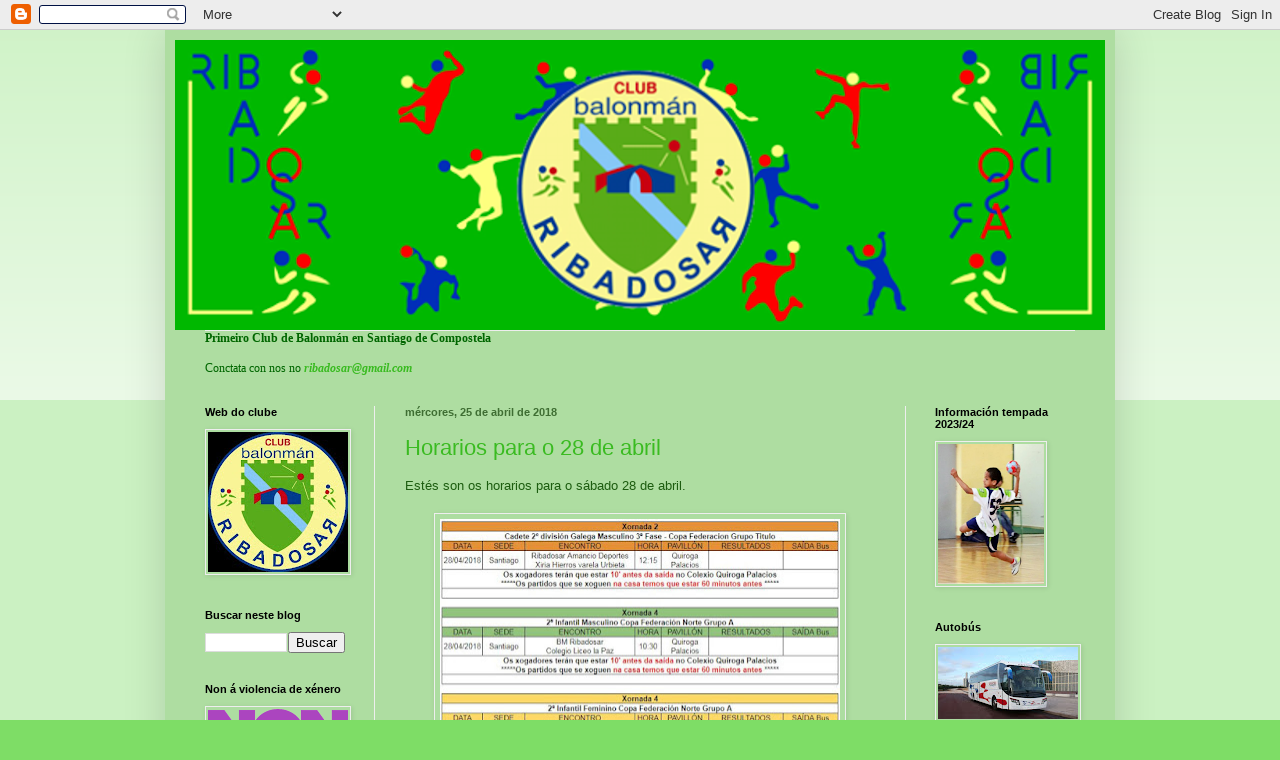

--- FILE ---
content_type: text/html; charset=UTF-8
request_url: https://cbribadosar.blogspot.com/2018/04/
body_size: 20586
content:
<!DOCTYPE html>
<html class='v2' dir='ltr' lang='gl'>
<head>
<link href='https://www.blogger.com/static/v1/widgets/335934321-css_bundle_v2.css' rel='stylesheet' type='text/css'/>
<meta content='width=1100' name='viewport'/>
<meta content='text/html; charset=UTF-8' http-equiv='Content-Type'/>
<meta content='blogger' name='generator'/>
<link href='https://cbribadosar.blogspot.com/favicon.ico' rel='icon' type='image/x-icon'/>
<link href='https://cbribadosar.blogspot.com/2018/04/' rel='canonical'/>
<link rel="alternate" type="application/atom+xml" title="CLUB BALONMÁN RIBADOSAR - Atom" href="https://cbribadosar.blogspot.com/feeds/posts/default" />
<link rel="alternate" type="application/rss+xml" title="CLUB BALONMÁN RIBADOSAR - RSS" href="https://cbribadosar.blogspot.com/feeds/posts/default?alt=rss" />
<link rel="service.post" type="application/atom+xml" title="CLUB BALONMÁN RIBADOSAR - Atom" href="https://www.blogger.com/feeds/6525992640145832270/posts/default" />
<!--Can't find substitution for tag [blog.ieCssRetrofitLinks]-->
<meta content='Balonmano en Santiago de Compostela' name='description'/>
<meta content='https://cbribadosar.blogspot.com/2018/04/' property='og:url'/>
<meta content='CLUB BALONMÁN RIBADOSAR' property='og:title'/>
<meta content='Balonmano en Santiago de Compostela' property='og:description'/>
<title>CLUB BALONMÁN RIBADOSAR: abril 2018</title>
<style id='page-skin-1' type='text/css'><!--
/*
-----------------------------------------------
Blogger Template Style
Name:     Simple
Designer: Blogger
URL:      www.blogger.com
----------------------------------------------- */
/* Content
----------------------------------------------- */
body {
font: normal normal 12px Arial, Tahoma, Helvetica, FreeSans, sans-serif;
color: #1d5d10;
background: #7edd66 none repeat scroll top left;
padding: 0 40px 40px 40px;
}
html body .region-inner {
min-width: 0;
max-width: 100%;
width: auto;
}
h2 {
font-size: 22px;
}
a:link {
text-decoration:none;
color: #3abb21;
}
a:visited {
text-decoration:none;
color: #667fdd;
}
a:hover {
text-decoration:underline;
color: #9fc5e8;
}
.body-fauxcolumn-outer .fauxcolumn-inner {
background: transparent url(https://resources.blogblog.com/blogblog/data/1kt/simple/body_gradient_tile_light.png) repeat scroll top left;
_background-image: none;
}
.body-fauxcolumn-outer .cap-top {
position: absolute;
z-index: 1;
height: 400px;
width: 100%;
}
.body-fauxcolumn-outer .cap-top .cap-left {
width: 100%;
background: transparent url(https://resources.blogblog.com/blogblog/data/1kt/simple/gradients_light.png) repeat-x scroll top left;
_background-image: none;
}
.content-outer {
-moz-box-shadow: 0 0 40px rgba(0, 0, 0, .15);
-webkit-box-shadow: 0 0 5px rgba(0, 0, 0, .15);
-goog-ms-box-shadow: 0 0 10px #333333;
box-shadow: 0 0 40px rgba(0, 0, 0, .15);
margin-bottom: 1px;
}
.content-inner {
padding: 10px 10px;
}
.content-inner {
background-color: #aedda1;
}
/* Header
----------------------------------------------- */
.header-outer {
background: transparent none repeat-x scroll 0 -400px;
_background-image: none;
}
.Header h1 {
font: normal normal 60px Arial, Tahoma, Helvetica, FreeSans, sans-serif;
color: #54bb32;
text-shadow: -1px -1px 1px rgba(0, 0, 0, .2);
}
.Header h1 a {
color: #54bb32;
}
.Header .description {
font-size: 140%;
color: #777777;
}
.header-inner .Header .titlewrapper {
padding: 22px 30px;
}
.header-inner .Header .descriptionwrapper {
padding: 0 30px;
}
/* Tabs
----------------------------------------------- */
.tabs-inner .section:first-child {
border-top: 1px solid #eeeeee;
}
.tabs-inner .section:first-child ul {
margin-top: -1px;
border-top: 1px solid #eeeeee;
border-left: 0 solid #eeeeee;
border-right: 0 solid #eeeeee;
}
.tabs-inner .widget ul {
background: #f5f5f5 url(https://resources.blogblog.com/blogblog/data/1kt/simple/gradients_light.png) repeat-x scroll 0 -800px;
_background-image: none;
border-bottom: 1px solid #eeeeee;
margin-top: 0;
margin-left: -30px;
margin-right: -30px;
}
.tabs-inner .widget li a {
display: inline-block;
padding: .6em 1em;
font: normal normal 14px Arial, Tahoma, Helvetica, FreeSans, sans-serif;
color: #999999;
border-left: 1px solid #aedda1;
border-right: 1px solid #eeeeee;
}
.tabs-inner .widget li:first-child a {
border-left: none;
}
.tabs-inner .widget li.selected a, .tabs-inner .widget li a:hover {
color: #000000;
background-color: #eeeeee;
text-decoration: none;
}
/* Columns
----------------------------------------------- */
.main-outer {
border-top: 0 solid #eeeeee;
}
.fauxcolumn-left-outer .fauxcolumn-inner {
border-right: 1px solid #eeeeee;
}
.fauxcolumn-right-outer .fauxcolumn-inner {
border-left: 1px solid #eeeeee;
}
/* Headings
----------------------------------------------- */
div.widget > h2,
div.widget h2.title {
margin: 0 0 1em 0;
font: normal bold 11px Arial, Tahoma, Helvetica, FreeSans, sans-serif;
color: #000000;
}
/* Widgets
----------------------------------------------- */
.widget .zippy {
color: #999999;
text-shadow: 2px 2px 1px rgba(0, 0, 0, .1);
}
.widget .popular-posts ul {
list-style: none;
}
/* Posts
----------------------------------------------- */
h2.date-header {
font: normal bold 11px Arial, Tahoma, Helvetica, FreeSans, sans-serif;
}
.date-header span {
background-color: transparent;
color: #3f6e33;
padding: inherit;
letter-spacing: inherit;
margin: inherit;
}
.main-inner {
padding-top: 30px;
padding-bottom: 30px;
}
.main-inner .column-center-inner {
padding: 0 15px;
}
.main-inner .column-center-inner .section {
margin: 0 15px;
}
.post {
margin: 0 0 25px 0;
}
h3.post-title, .comments h4 {
font: normal normal 22px Arial, Tahoma, Helvetica, FreeSans, sans-serif;
margin: .75em 0 0;
}
.post-body {
font-size: 110%;
line-height: 1.4;
position: relative;
}
.post-body img, .post-body .tr-caption-container, .Profile img, .Image img,
.BlogList .item-thumbnail img {
padding: 2px;
background: #addda1;
border: 1px solid #eeeeee;
-moz-box-shadow: 1px 1px 5px rgba(0, 0, 0, .1);
-webkit-box-shadow: 1px 1px 5px rgba(0, 0, 0, .1);
box-shadow: 1px 1px 5px rgba(0, 0, 0, .1);
}
.post-body img, .post-body .tr-caption-container {
padding: 5px;
}
.post-body .tr-caption-container {
color: #1d5d10;
}
.post-body .tr-caption-container img {
padding: 0;
background: transparent;
border: none;
-moz-box-shadow: 0 0 0 rgba(0, 0, 0, .1);
-webkit-box-shadow: 0 0 0 rgba(0, 0, 0, .1);
box-shadow: 0 0 0 rgba(0, 0, 0, .1);
}
.post-header {
margin: 0 0 1.5em;
line-height: 1.6;
font-size: 90%;
}
.post-footer {
margin: 20px -2px 0;
padding: 5px 10px;
color: #666666;
background-color: #ecf2f0;
border-bottom: 1px solid #222222;
line-height: 1.6;
font-size: 90%;
}
#comments .comment-author {
padding-top: 1.5em;
border-top: 1px solid #eeeeee;
background-position: 0 1.5em;
}
#comments .comment-author:first-child {
padding-top: 0;
border-top: none;
}
.avatar-image-container {
margin: .2em 0 0;
}
#comments .avatar-image-container img {
border: 1px solid #eeeeee;
}
/* Comments
----------------------------------------------- */
.comments .comments-content .icon.blog-author {
background-repeat: no-repeat;
background-image: url([data-uri]);
}
.comments .comments-content .loadmore a {
border-top: 1px solid #999999;
border-bottom: 1px solid #999999;
}
.comments .comment-thread.inline-thread {
background-color: #ecf2f0;
}
.comments .continue {
border-top: 2px solid #999999;
}
/* Accents
---------------------------------------------- */
.section-columns td.columns-cell {
border-left: 1px solid #eeeeee;
}
.blog-pager {
background: transparent none no-repeat scroll top center;
}
.blog-pager-older-link, .home-link,
.blog-pager-newer-link {
background-color: #aedda1;
padding: 5px;
}
.footer-outer {
border-top: 0 dashed #bbbbbb;
}
/* Mobile
----------------------------------------------- */
body.mobile  {
background-size: auto;
}
.mobile .body-fauxcolumn-outer {
background: transparent none repeat scroll top left;
}
.mobile .body-fauxcolumn-outer .cap-top {
background-size: 100% auto;
}
.mobile .content-outer {
-webkit-box-shadow: 0 0 3px rgba(0, 0, 0, .15);
box-shadow: 0 0 3px rgba(0, 0, 0, .15);
}
.mobile .tabs-inner .widget ul {
margin-left: 0;
margin-right: 0;
}
.mobile .post {
margin: 0;
}
.mobile .main-inner .column-center-inner .section {
margin: 0;
}
.mobile .date-header span {
padding: 0.1em 10px;
margin: 0 -10px;
}
.mobile h3.post-title {
margin: 0;
}
.mobile .blog-pager {
background: transparent none no-repeat scroll top center;
}
.mobile .footer-outer {
border-top: none;
}
.mobile .main-inner, .mobile .footer-inner {
background-color: #aedda1;
}
.mobile-index-contents {
color: #1d5d10;
}
.mobile-link-button {
background-color: #3abb21;
}
.mobile-link-button a:link, .mobile-link-button a:visited {
color: #ffffff;
}
.mobile .tabs-inner .section:first-child {
border-top: none;
}
.mobile .tabs-inner .PageList .widget-content {
background-color: #eeeeee;
color: #000000;
border-top: 1px solid #eeeeee;
border-bottom: 1px solid #eeeeee;
}
.mobile .tabs-inner .PageList .widget-content .pagelist-arrow {
border-left: 1px solid #eeeeee;
}

--></style>
<style id='template-skin-1' type='text/css'><!--
body {
min-width: 950px;
}
.content-outer, .content-fauxcolumn-outer, .region-inner {
min-width: 950px;
max-width: 950px;
_width: 950px;
}
.main-inner .columns {
padding-left: 200px;
padding-right: 200px;
}
.main-inner .fauxcolumn-center-outer {
left: 200px;
right: 200px;
/* IE6 does not respect left and right together */
_width: expression(this.parentNode.offsetWidth -
parseInt("200px") -
parseInt("200px") + 'px');
}
.main-inner .fauxcolumn-left-outer {
width: 200px;
}
.main-inner .fauxcolumn-right-outer {
width: 200px;
}
.main-inner .column-left-outer {
width: 200px;
right: 100%;
margin-left: -200px;
}
.main-inner .column-right-outer {
width: 200px;
margin-right: -200px;
}
#layout {
min-width: 0;
}
#layout .content-outer {
min-width: 0;
width: 800px;
}
#layout .region-inner {
min-width: 0;
width: auto;
}
body#layout div.add_widget {
padding: 8px;
}
body#layout div.add_widget a {
margin-left: 32px;
}
--></style>
<link href='https://www.blogger.com/dyn-css/authorization.css?targetBlogID=6525992640145832270&amp;zx=314adb2b-4e0c-4790-ba6d-6f2d380d9724' media='none' onload='if(media!=&#39;all&#39;)media=&#39;all&#39;' rel='stylesheet'/><noscript><link href='https://www.blogger.com/dyn-css/authorization.css?targetBlogID=6525992640145832270&amp;zx=314adb2b-4e0c-4790-ba6d-6f2d380d9724' rel='stylesheet'/></noscript>
<meta name='google-adsense-platform-account' content='ca-host-pub-1556223355139109'/>
<meta name='google-adsense-platform-domain' content='blogspot.com'/>

</head>
<body class='loading variant-pale'>
<div class='navbar section' id='navbar' name='Barra de navegación'><div class='widget Navbar' data-version='1' id='Navbar1'><script type="text/javascript">
    function setAttributeOnload(object, attribute, val) {
      if(window.addEventListener) {
        window.addEventListener('load',
          function(){ object[attribute] = val; }, false);
      } else {
        window.attachEvent('onload', function(){ object[attribute] = val; });
      }
    }
  </script>
<div id="navbar-iframe-container"></div>
<script type="text/javascript" src="https://apis.google.com/js/platform.js"></script>
<script type="text/javascript">
      gapi.load("gapi.iframes:gapi.iframes.style.bubble", function() {
        if (gapi.iframes && gapi.iframes.getContext) {
          gapi.iframes.getContext().openChild({
              url: 'https://www.blogger.com/navbar/6525992640145832270?origin\x3dhttps://cbribadosar.blogspot.com',
              where: document.getElementById("navbar-iframe-container"),
              id: "navbar-iframe"
          });
        }
      });
    </script><script type="text/javascript">
(function() {
var script = document.createElement('script');
script.type = 'text/javascript';
script.src = '//pagead2.googlesyndication.com/pagead/js/google_top_exp.js';
var head = document.getElementsByTagName('head')[0];
if (head) {
head.appendChild(script);
}})();
</script>
</div></div>
<div class='body-fauxcolumns'>
<div class='fauxcolumn-outer body-fauxcolumn-outer'>
<div class='cap-top'>
<div class='cap-left'></div>
<div class='cap-right'></div>
</div>
<div class='fauxborder-left'>
<div class='fauxborder-right'></div>
<div class='fauxcolumn-inner'>
</div>
</div>
<div class='cap-bottom'>
<div class='cap-left'></div>
<div class='cap-right'></div>
</div>
</div>
</div>
<div class='content'>
<div class='content-fauxcolumns'>
<div class='fauxcolumn-outer content-fauxcolumn-outer'>
<div class='cap-top'>
<div class='cap-left'></div>
<div class='cap-right'></div>
</div>
<div class='fauxborder-left'>
<div class='fauxborder-right'></div>
<div class='fauxcolumn-inner'>
</div>
</div>
<div class='cap-bottom'>
<div class='cap-left'></div>
<div class='cap-right'></div>
</div>
</div>
</div>
<div class='content-outer'>
<div class='content-cap-top cap-top'>
<div class='cap-left'></div>
<div class='cap-right'></div>
</div>
<div class='fauxborder-left content-fauxborder-left'>
<div class='fauxborder-right content-fauxborder-right'></div>
<div class='content-inner'>
<header>
<div class='header-outer'>
<div class='header-cap-top cap-top'>
<div class='cap-left'></div>
<div class='cap-right'></div>
</div>
<div class='fauxborder-left header-fauxborder-left'>
<div class='fauxborder-right header-fauxborder-right'></div>
<div class='region-inner header-inner'>
<div class='header section' id='header' name='Cabeceira'><div class='widget Header' data-version='1' id='Header1'>
<div id='header-inner'>
<a href='https://cbribadosar.blogspot.com/' style='display: block'>
<img alt='CLUB BALONMÁN RIBADOSAR' height='290px; ' id='Header1_headerimg' src='https://blogger.googleusercontent.com/img/b/R29vZ2xl/AVvXsEi0mc6vXrNCLobItrvFy3S5CYX9J5tLzeMZ3R9yKJqbyIWUpsmnscJIDMkpluYj1yBHeH5OFV8vvq39DAw70WBEnllOyZ25TIsZ3lWiRSVT2j03ptJ4facZmHe0C1OxMfwnVS3Qde9-NAI/s930/LogoCabecerablog940px.png' style='display: block' width='930px; '/>
</a>
</div>
</div></div>
</div>
</div>
<div class='header-cap-bottom cap-bottom'>
<div class='cap-left'></div>
<div class='cap-right'></div>
</div>
</div>
</header>
<div class='tabs-outer'>
<div class='tabs-cap-top cap-top'>
<div class='cap-left'></div>
<div class='cap-right'></div>
</div>
<div class='fauxborder-left tabs-fauxborder-left'>
<div class='fauxborder-right tabs-fauxborder-right'></div>
<div class='region-inner tabs-inner'>
<div class='tabs section' id='crosscol' name='Entre columnas'><div class='widget Text' data-version='1' id='Text1'>
<h2 class='title'>Un deporte, unha pasión...</h2>
<div class='widget-content'>
<div   style="font-style: normal; font-variant: normal; font-weight: normal; line-height: normal;font-family:Georgia, serif;font-size:100%;"><span style="color:#006600;"><b>Primeiro Club de Balonmán en Santiago de Compostela</b></span></div><div   style="font-style: normal; font-variant: normal; font-weight: normal; line-height: normal;font-family:Georgia, serif;font-size:100%;"><span style="color:#006600;"><br /></span></div><div   style="font-style: normal; font-variant: normal; font-weight: normal; line-height: normal;font-family:Georgia, serif;font-size:100%;"><span style="color:#006600;">Conctata con nos no</span><span style="color:red;">   </span><span style="font-size:100%;color:red;"><i><b><a href="mailto:ribadosar@gmail.com">ribadosar@gmail.com</a></b></i></span></div>
</div>
<div class='clear'></div>
</div></div>
<div class='tabs no-items section' id='crosscol-overflow' name='Cross-Column 2'></div>
</div>
</div>
<div class='tabs-cap-bottom cap-bottom'>
<div class='cap-left'></div>
<div class='cap-right'></div>
</div>
</div>
<div class='main-outer'>
<div class='main-cap-top cap-top'>
<div class='cap-left'></div>
<div class='cap-right'></div>
</div>
<div class='fauxborder-left main-fauxborder-left'>
<div class='fauxborder-right main-fauxborder-right'></div>
<div class='region-inner main-inner'>
<div class='columns fauxcolumns'>
<div class='fauxcolumn-outer fauxcolumn-center-outer'>
<div class='cap-top'>
<div class='cap-left'></div>
<div class='cap-right'></div>
</div>
<div class='fauxborder-left'>
<div class='fauxborder-right'></div>
<div class='fauxcolumn-inner'>
</div>
</div>
<div class='cap-bottom'>
<div class='cap-left'></div>
<div class='cap-right'></div>
</div>
</div>
<div class='fauxcolumn-outer fauxcolumn-left-outer'>
<div class='cap-top'>
<div class='cap-left'></div>
<div class='cap-right'></div>
</div>
<div class='fauxborder-left'>
<div class='fauxborder-right'></div>
<div class='fauxcolumn-inner'>
</div>
</div>
<div class='cap-bottom'>
<div class='cap-left'></div>
<div class='cap-right'></div>
</div>
</div>
<div class='fauxcolumn-outer fauxcolumn-right-outer'>
<div class='cap-top'>
<div class='cap-left'></div>
<div class='cap-right'></div>
</div>
<div class='fauxborder-left'>
<div class='fauxborder-right'></div>
<div class='fauxcolumn-inner'>
</div>
</div>
<div class='cap-bottom'>
<div class='cap-left'></div>
<div class='cap-right'></div>
</div>
</div>
<!-- corrects IE6 width calculation -->
<div class='columns-inner'>
<div class='column-center-outer'>
<div class='column-center-inner'>
<div class='main section' id='main' name='Principal'><div class='widget Blog' data-version='1' id='Blog1'>
<div class='blog-posts hfeed'>

          <div class="date-outer">
        
<h2 class='date-header'><span>mércores, 25 de abril de 2018</span></h2>

          <div class="date-posts">
        
<div class='post-outer'>
<div class='post hentry uncustomized-post-template' itemprop='blogPost' itemscope='itemscope' itemtype='http://schema.org/BlogPosting'>
<meta content='https://blogger.googleusercontent.com/img/b/R29vZ2xl/AVvXsEhYptZtgA8gc04JqcCxKZoYTagCJcQhpATjW5MIlMKpo4_zaDyuypoKuEVpNLPBDDLV9YUudzjDWdrSMsjK2WzC13yMw_e_-QjmTQtyoL8aZD4axR8O1sCD90Z2H2m6AEf3zybT0-M8-As/s400/Horarios+28+de+abril.JPG' itemprop='image_url'/>
<meta content='6525992640145832270' itemprop='blogId'/>
<meta content='3965422843507435413' itemprop='postId'/>
<a name='3965422843507435413'></a>
<h3 class='post-title entry-title' itemprop='name'>
<a href='https://cbribadosar.blogspot.com/2018/04/horarios-para-o-28-de-abril.html'>Horarios para o 28 de abril</a>
</h3>
<div class='post-header'>
<div class='post-header-line-1'></div>
</div>
<div class='post-body entry-content' id='post-body-3965422843507435413' itemprop='articleBody'>
<div class="MsoNormal">
<span lang="ES" style="mso-ansi-language: ES;">Estés son os horarios
para o sábado 28 de abril.<o:p></o:p></span></div>
<div class="MsoNormal">
<span lang="ES" style="mso-ansi-language: ES;"><br /></span></div>
<div class="separator" style="clear: both; text-align: center;">
<a href="https://blogger.googleusercontent.com/img/b/R29vZ2xl/AVvXsEhYptZtgA8gc04JqcCxKZoYTagCJcQhpATjW5MIlMKpo4_zaDyuypoKuEVpNLPBDDLV9YUudzjDWdrSMsjK2WzC13yMw_e_-QjmTQtyoL8aZD4axR8O1sCD90Z2H2m6AEf3zybT0-M8-As/s1600/Horarios+28+de+abril.JPG" imageanchor="1" style="margin-left: 1em; margin-right: 1em;"><img border="0" height="253" src="https://blogger.googleusercontent.com/img/b/R29vZ2xl/AVvXsEhYptZtgA8gc04JqcCxKZoYTagCJcQhpATjW5MIlMKpo4_zaDyuypoKuEVpNLPBDDLV9YUudzjDWdrSMsjK2WzC13yMw_e_-QjmTQtyoL8aZD4axR8O1sCD90Z2H2m6AEf3zybT0-M8-As/s400/Horarios+28+de+abril.JPG" width="400" /></a></div>
<div class="MsoNormal">
<span lang="ES" style="mso-ansi-language: ES;"></span></div>
<div class="MsoNormal">
<br /></div>
<div class="MsoNormal">
Dende aquí <span style="mso-spacerun: yes;">&nbsp;</span>dámoslle <span style="mso-spacerun: yes;">&nbsp;</span>os parabéns ao equipo cadete Ribadosar Táboa
Asesores polo segundo posto na copa federación. Todos sabemos que foi unha
temporada dura para o equipo, competindo con 6 xogadores de idade infantil, non
foi fácil pero chegando ao final da tempada foron collendo mais ritmo. Dende aquí
unha aperta para todo o equipo e a seguir traballando de cara a próxima
tempada. <o:p></o:p></div>
<br /><br />
<div class="separator" style="clear: both; text-align: center;">
<a href="https://blogger.googleusercontent.com/img/b/R29vZ2xl/AVvXsEj3P6aonklYPSC_gecfz1706bR6olyCAa0a4xzoHmG42lpW5OfNf9lF3uwfWGY88gMIox76DT5mnWmgRhojOERDQWjQebr20rl0Qu15_DJKdCVlTDtZZdzQhM13QOoeKE62wxkV596EWos/s1600/Clasificacion+Ribadosar+Taboa+Asesores+en+copa.JPG" imageanchor="1" style="margin-left: 1em; margin-right: 1em;"><img border="0" height="127" src="https://blogger.googleusercontent.com/img/b/R29vZ2xl/AVvXsEj3P6aonklYPSC_gecfz1706bR6olyCAa0a4xzoHmG42lpW5OfNf9lF3uwfWGY88gMIox76DT5mnWmgRhojOERDQWjQebr20rl0Qu15_DJKdCVlTDtZZdzQhM13QOoeKE62wxkV596EWos/s400/Clasificacion+Ribadosar+Taboa+Asesores+en+copa.JPG" width="400" /></a></div>
<div class="MsoNormal">
<span lang="ES" style="mso-ansi-language: ES;"><br /></span></div>
<div style='clear: both;'></div>
</div>
<div class='post-footer'>
<div class='post-footer-line post-footer-line-1'>
<span class='post-author vcard'>
Publicado por
<span class='fn' itemprop='author' itemscope='itemscope' itemtype='http://schema.org/Person'>
<meta content='https://www.blogger.com/profile/15223637842981698191' itemprop='url'/>
<a class='g-profile' href='https://www.blogger.com/profile/15223637842981698191' rel='author' title='author profile'>
<span itemprop='name'>Balonmán Ribadosar</span>
</a>
</span>
</span>
<span class='post-timestamp'>
en
<meta content='https://cbribadosar.blogspot.com/2018/04/horarios-para-o-28-de-abril.html' itemprop='url'/>
<a class='timestamp-link' href='https://cbribadosar.blogspot.com/2018/04/horarios-para-o-28-de-abril.html' rel='bookmark' title='permanent link'><abbr class='published' itemprop='datePublished' title='2018-04-25T13:42:00+02:00'>13:42</abbr></a>
</span>
<span class='post-comment-link'>
<a class='comment-link' href='https://cbribadosar.blogspot.com/2018/04/horarios-para-o-28-de-abril.html#comment-form' onclick=''>
Ningún comentario:
  </a>
</span>
<span class='post-icons'>
<span class='item-action'>
<a href='https://www.blogger.com/email-post/6525992640145832270/3965422843507435413' title='Enviar publicación por correo electrónico'>
<img alt='' class='icon-action' height='13' src='https://resources.blogblog.com/img/icon18_email.gif' width='18'/>
</a>
</span>
</span>
<div class='post-share-buttons goog-inline-block'>
<a class='goog-inline-block share-button sb-email' href='https://www.blogger.com/share-post.g?blogID=6525992640145832270&postID=3965422843507435413&target=email' target='_blank' title='Enviar por correo electrónico'><span class='share-button-link-text'>Enviar por correo electrónico</span></a><a class='goog-inline-block share-button sb-blog' href='https://www.blogger.com/share-post.g?blogID=6525992640145832270&postID=3965422843507435413&target=blog' onclick='window.open(this.href, "_blank", "height=270,width=475"); return false;' target='_blank' title='BlogThis!'><span class='share-button-link-text'>BlogThis!</span></a><a class='goog-inline-block share-button sb-twitter' href='https://www.blogger.com/share-post.g?blogID=6525992640145832270&postID=3965422843507435413&target=twitter' target='_blank' title='Compartir en X'><span class='share-button-link-text'>Compartir en X</span></a><a class='goog-inline-block share-button sb-facebook' href='https://www.blogger.com/share-post.g?blogID=6525992640145832270&postID=3965422843507435413&target=facebook' onclick='window.open(this.href, "_blank", "height=430,width=640"); return false;' target='_blank' title='Compartir en Facebook'><span class='share-button-link-text'>Compartir en Facebook</span></a><a class='goog-inline-block share-button sb-pinterest' href='https://www.blogger.com/share-post.g?blogID=6525992640145832270&postID=3965422843507435413&target=pinterest' target='_blank' title='Compartir en Pinterest'><span class='share-button-link-text'>Compartir en Pinterest</span></a>
</div>
</div>
<div class='post-footer-line post-footer-line-2'>
<span class='post-labels'>
Etiquetas:
<a href='https://cbribadosar.blogspot.com/search/label/Cronica' rel='tag'>Cronica</a>,
<a href='https://cbribadosar.blogspot.com/search/label/horarios' rel='tag'>horarios</a>
</span>
</div>
<div class='post-footer-line post-footer-line-3'>
<span class='post-location'>
Ubicación:Santiago de Compostela
<a href='https://maps.google.com/maps?q=Santiago+de+Compostela,+La+Coru%C3%B1a,+Espa%C3%B1a@42.8782132,-8.544844499999954&z=10' target='_blank'>Santiago de Compostela, La Coruña, España</a>
</span>
</div>
</div>
</div>
</div>

          </div></div>
        

          <div class="date-outer">
        
<h2 class='date-header'><span>mércores, 18 de abril de 2018</span></h2>

          <div class="date-posts">
        
<div class='post-outer'>
<div class='post hentry uncustomized-post-template' itemprop='blogPost' itemscope='itemscope' itemtype='http://schema.org/BlogPosting'>
<meta content='https://blogger.googleusercontent.com/img/b/R29vZ2xl/AVvXsEhfbQiTk88hRC8UC2ixVOALgxFepeARHSGsebA78LXB1ZVgcG2f1HnjFV3jjmZPVVyAAnEAwQPMR8tM7bGoHTkYnL87aJtarY4_LcZ_9dpZheYcfI3ifsT7SM8nxppUsChUJcLbS3ttgHo/s400/Horarios+19+y+21+abril.JPG' itemprop='image_url'/>
<meta content='6525992640145832270' itemprop='blogId'/>
<meta content='5414961346381838008' itemprop='postId'/>
<a name='5414961346381838008'></a>
<h3 class='post-title entry-title' itemprop='name'>
<a href='https://cbribadosar.blogspot.com/2018/04/horarios-21-de-abril.html'>Horarios 21 de abril</a>
</h3>
<div class='post-header'>
<div class='post-header-line-1'></div>
</div>
<div class='post-body entry-content' id='post-body-5414961346381838008' itemprop='articleBody'>
<div class="separator" style="clear: both; text-align: center;">
<a href="https://blogger.googleusercontent.com/img/b/R29vZ2xl/AVvXsEhfbQiTk88hRC8UC2ixVOALgxFepeARHSGsebA78LXB1ZVgcG2f1HnjFV3jjmZPVVyAAnEAwQPMR8tM7bGoHTkYnL87aJtarY4_LcZ_9dpZheYcfI3ifsT7SM8nxppUsChUJcLbS3ttgHo/s1600/Horarios+19+y+21+abril.JPG" imageanchor="1" style="margin-left: 1em; margin-right: 1em;"><img border="0" height="400" src="https://blogger.googleusercontent.com/img/b/R29vZ2xl/AVvXsEhfbQiTk88hRC8UC2ixVOALgxFepeARHSGsebA78LXB1ZVgcG2f1HnjFV3jjmZPVVyAAnEAwQPMR8tM7bGoHTkYnL87aJtarY4_LcZ_9dpZheYcfI3ifsT7SM8nxppUsChUJcLbS3ttgHo/s400/Horarios+19+y+21+abril.JPG" width="308" /></a></div>
<div style="text-align: center;">
<br /></div>
<div style='clear: both;'></div>
</div>
<div class='post-footer'>
<div class='post-footer-line post-footer-line-1'>
<span class='post-author vcard'>
Publicado por
<span class='fn' itemprop='author' itemscope='itemscope' itemtype='http://schema.org/Person'>
<meta content='https://www.blogger.com/profile/15223637842981698191' itemprop='url'/>
<a class='g-profile' href='https://www.blogger.com/profile/15223637842981698191' rel='author' title='author profile'>
<span itemprop='name'>Balonmán Ribadosar</span>
</a>
</span>
</span>
<span class='post-timestamp'>
en
<meta content='https://cbribadosar.blogspot.com/2018/04/horarios-21-de-abril.html' itemprop='url'/>
<a class='timestamp-link' href='https://cbribadosar.blogspot.com/2018/04/horarios-21-de-abril.html' rel='bookmark' title='permanent link'><abbr class='published' itemprop='datePublished' title='2018-04-18T12:12:00+02:00'>12:12</abbr></a>
</span>
<span class='post-comment-link'>
<a class='comment-link' href='https://cbribadosar.blogspot.com/2018/04/horarios-21-de-abril.html#comment-form' onclick=''>
Ningún comentario:
  </a>
</span>
<span class='post-icons'>
<span class='item-action'>
<a href='https://www.blogger.com/email-post/6525992640145832270/5414961346381838008' title='Enviar publicación por correo electrónico'>
<img alt='' class='icon-action' height='13' src='https://resources.blogblog.com/img/icon18_email.gif' width='18'/>
</a>
</span>
</span>
<div class='post-share-buttons goog-inline-block'>
<a class='goog-inline-block share-button sb-email' href='https://www.blogger.com/share-post.g?blogID=6525992640145832270&postID=5414961346381838008&target=email' target='_blank' title='Enviar por correo electrónico'><span class='share-button-link-text'>Enviar por correo electrónico</span></a><a class='goog-inline-block share-button sb-blog' href='https://www.blogger.com/share-post.g?blogID=6525992640145832270&postID=5414961346381838008&target=blog' onclick='window.open(this.href, "_blank", "height=270,width=475"); return false;' target='_blank' title='BlogThis!'><span class='share-button-link-text'>BlogThis!</span></a><a class='goog-inline-block share-button sb-twitter' href='https://www.blogger.com/share-post.g?blogID=6525992640145832270&postID=5414961346381838008&target=twitter' target='_blank' title='Compartir en X'><span class='share-button-link-text'>Compartir en X</span></a><a class='goog-inline-block share-button sb-facebook' href='https://www.blogger.com/share-post.g?blogID=6525992640145832270&postID=5414961346381838008&target=facebook' onclick='window.open(this.href, "_blank", "height=430,width=640"); return false;' target='_blank' title='Compartir en Facebook'><span class='share-button-link-text'>Compartir en Facebook</span></a><a class='goog-inline-block share-button sb-pinterest' href='https://www.blogger.com/share-post.g?blogID=6525992640145832270&postID=5414961346381838008&target=pinterest' target='_blank' title='Compartir en Pinterest'><span class='share-button-link-text'>Compartir en Pinterest</span></a>
</div>
</div>
<div class='post-footer-line post-footer-line-2'>
<span class='post-labels'>
Etiquetas:
<a href='https://cbribadosar.blogspot.com/search/label/horarios' rel='tag'>horarios</a>
</span>
</div>
<div class='post-footer-line post-footer-line-3'>
<span class='post-location'>
Ubicación:Santiago de Compostela
<a href='https://maps.google.com/maps?q=Santiago+de+Compostela,+La+Coru%C3%B1a,+Espa%C3%B1a@42.8782132,-8.544844499999954&z=10' target='_blank'>Santiago de Compostela, La Coruña, España</a>
</span>
</div>
</div>
</div>
</div>

          </div></div>
        

          <div class="date-outer">
        
<h2 class='date-header'><span>martes, 17 de abril de 2018</span></h2>

          <div class="date-posts">
        
<div class='post-outer'>
<div class='post hentry uncustomized-post-template' itemprop='blogPost' itemscope='itemscope' itemtype='http://schema.org/BlogPosting'>
<meta content='https://blogger.googleusercontent.com/img/b/R29vZ2xl/AVvXsEhvPyVF0ioaXwlIwjGf9G69DTk1X6kqdwc2Bx_KRSZc_1Rl_0CIy1HtlEn2Q8MAtOsmQNFVm1NkPLMKx7e_DqgbnKTytNVCaS5FLLVRDaQc_Hk75BUc2lp9XSUTZUzyMJfN0u0lsaKi1GM/s640/Ven+a+Xogar.JPG' itemprop='image_url'/>
<meta content='6525992640145832270' itemprop='blogId'/>
<meta content='1612867992348909747' itemprop='postId'/>
<a name='1612867992348909747'></a>
<h3 class='post-title entry-title' itemprop='name'>
<a href='https://cbribadosar.blogspot.com/2018/04/promocion-do-balonman.html'>Promoción do Balonmán </a>
</h3>
<div class='post-header'>
<div class='post-header-line-1'></div>
</div>
<div class='post-body entry-content' id='post-body-1612867992348909747' itemprop='articleBody'>
<div style="text-align: center;">
<a href="https://blogger.googleusercontent.com/img/b/R29vZ2xl/AVvXsEhvPyVF0ioaXwlIwjGf9G69DTk1X6kqdwc2Bx_KRSZc_1Rl_0CIy1HtlEn2Q8MAtOsmQNFVm1NkPLMKx7e_DqgbnKTytNVCaS5FLLVRDaQc_Hk75BUc2lp9XSUTZUzyMJfN0u0lsaKi1GM/s1600/Ven+a+Xogar.JPG" imageanchor="1"><img border="0" height="640" src="https://blogger.googleusercontent.com/img/b/R29vZ2xl/AVvXsEhvPyVF0ioaXwlIwjGf9G69DTk1X6kqdwc2Bx_KRSZc_1Rl_0CIy1HtlEn2Q8MAtOsmQNFVm1NkPLMKx7e_DqgbnKTytNVCaS5FLLVRDaQc_Hk75BUc2lp9XSUTZUzyMJfN0u0lsaKi1GM/s640/Ven+a+Xogar.JPG" width="259" /></a></div>
<div style="text-align: center;">
<br /></div>
Dende o Balonmán Ribadosar propuxémonos darlle un pequeno empuxón ao Balonmán na comarca de Santiago.<br />
<br />
<b>Non queremos que ningún neno/a deixe de xogar ao balonmán porque non o coñeza.</b><br />
<br />
Para iso fixemos un programa en colaboración cos profesores de Educación Física de distintos centros educativos da comarca de Santiago. O programa consiste en darlles varias sesións&nbsp; de iniciación ao balonmán&nbsp; nas clases de educación física a os nenos/as.<br />
<br />
Con esta iniciativa o que buscamos e que os nenos e nenas&nbsp; que cursan dende 3º ata 6º de infantil coñezan o balonmán sen desprazarse do seu colexio.<br />
<br />
Ademáis de poder practicar o balonmán na clase de E.F., todos os nenos/as teñen a opción a vir a probar un adestramento totalmente de balde cos equipos que adestramos no Pavillón Quiroga Palacios.<br />
<br />
Se queres participar nun adestramento con un equipo do Balonmán Ribadosar so tes que&nbsp;<b><a href="https://goo.gl/forms/J1mSWciUXKoHKlpj2" target="_blank"><span style="color: red;">pinchar aquí</span> </a></b>e deixar os teus datos. Poñerémonos en contacto contigo para concretar día e hora.&nbsp;<br />
<div>
<br /></div>
<div>
Si eres responsable dun centro educativo, mestre de Educación Física ou sinxelamente un apaixonado do balonmán e queres que os teus alumnos coñezan mellor este deporte, podémosche&nbsp; axudar. Ponte en contacto con nos a través do e-mail <a href="http://ribadosar@gmail.com./"><span style="color: red;">ribadosar@gmail.com.</span></a></div>
<div>
<br /></div>
<div>
<br /></div>
<div style='clear: both;'></div>
</div>
<div class='post-footer'>
<div class='post-footer-line post-footer-line-1'>
<span class='post-author vcard'>
Publicado por
<span class='fn' itemprop='author' itemscope='itemscope' itemtype='http://schema.org/Person'>
<meta content='https://www.blogger.com/profile/15223637842981698191' itemprop='url'/>
<a class='g-profile' href='https://www.blogger.com/profile/15223637842981698191' rel='author' title='author profile'>
<span itemprop='name'>Balonmán Ribadosar</span>
</a>
</span>
</span>
<span class='post-timestamp'>
en
<meta content='https://cbribadosar.blogspot.com/2018/04/promocion-do-balonman.html' itemprop='url'/>
<a class='timestamp-link' href='https://cbribadosar.blogspot.com/2018/04/promocion-do-balonman.html' rel='bookmark' title='permanent link'><abbr class='published' itemprop='datePublished' title='2018-04-17T13:50:00+02:00'>13:50</abbr></a>
</span>
<span class='post-comment-link'>
<a class='comment-link' href='https://cbribadosar.blogspot.com/2018/04/promocion-do-balonman.html#comment-form' onclick=''>
Ningún comentario:
  </a>
</span>
<span class='post-icons'>
<span class='item-action'>
<a href='https://www.blogger.com/email-post/6525992640145832270/1612867992348909747' title='Enviar publicación por correo electrónico'>
<img alt='' class='icon-action' height='13' src='https://resources.blogblog.com/img/icon18_email.gif' width='18'/>
</a>
</span>
</span>
<div class='post-share-buttons goog-inline-block'>
<a class='goog-inline-block share-button sb-email' href='https://www.blogger.com/share-post.g?blogID=6525992640145832270&postID=1612867992348909747&target=email' target='_blank' title='Enviar por correo electrónico'><span class='share-button-link-text'>Enviar por correo electrónico</span></a><a class='goog-inline-block share-button sb-blog' href='https://www.blogger.com/share-post.g?blogID=6525992640145832270&postID=1612867992348909747&target=blog' onclick='window.open(this.href, "_blank", "height=270,width=475"); return false;' target='_blank' title='BlogThis!'><span class='share-button-link-text'>BlogThis!</span></a><a class='goog-inline-block share-button sb-twitter' href='https://www.blogger.com/share-post.g?blogID=6525992640145832270&postID=1612867992348909747&target=twitter' target='_blank' title='Compartir en X'><span class='share-button-link-text'>Compartir en X</span></a><a class='goog-inline-block share-button sb-facebook' href='https://www.blogger.com/share-post.g?blogID=6525992640145832270&postID=1612867992348909747&target=facebook' onclick='window.open(this.href, "_blank", "height=430,width=640"); return false;' target='_blank' title='Compartir en Facebook'><span class='share-button-link-text'>Compartir en Facebook</span></a><a class='goog-inline-block share-button sb-pinterest' href='https://www.blogger.com/share-post.g?blogID=6525992640145832270&postID=1612867992348909747&target=pinterest' target='_blank' title='Compartir en Pinterest'><span class='share-button-link-text'>Compartir en Pinterest</span></a>
</div>
</div>
<div class='post-footer-line post-footer-line-2'>
<span class='post-labels'>
Etiquetas:
<a href='https://cbribadosar.blogspot.com/search/label/Promoci%C3%B3n' rel='tag'>Promoción</a>
</span>
</div>
<div class='post-footer-line post-footer-line-3'>
<span class='post-location'>
Ubicación:Santiago de Compostela
<a href='https://maps.google.com/maps?q=Santiago+de+Compostela,+La+Coru%C3%B1a,+Espa%C3%B1a@42.8782132,-8.544844499999954&z=10' target='_blank'>Santiago de Compostela, La Coruña, España</a>
</span>
</div>
</div>
</div>
</div>

          </div></div>
        

          <div class="date-outer">
        
<h2 class='date-header'><span>martes, 10 de abril de 2018</span></h2>

          <div class="date-posts">
        
<div class='post-outer'>
<div class='post hentry uncustomized-post-template' itemprop='blogPost' itemscope='itemscope' itemtype='http://schema.org/BlogPosting'>
<meta content='https://blogger.googleusercontent.com/img/b/R29vZ2xl/AVvXsEhOVr11PDKdvXXBBwZgzF9EWNobY8IHL3Xu4VZMGe3USbUaLLt4dj5SNSn01ClMbDYY74463VqYQetJYnKjwZtCZvg1TijCReWuSr-fi-Vx5nVMUta3ITKNSEppPcun6TUsuN518NXYleo/s400/resultados.JPG' itemprop='image_url'/>
<meta content='6525992640145832270' itemprop='blogId'/>
<meta content='1349149263438987524' itemprop='postId'/>
<a name='1349149263438987524'></a>
<h3 class='post-title entry-title' itemprop='name'>
<a href='https://cbribadosar.blogspot.com/2018/04/horarios-para-o-14-e-15-de-abril.html'>Horarios para o 14 e 15 de abril</a>
</h3>
<div class='post-header'>
<div class='post-header-line-1'></div>
</div>
<div class='post-body entry-content' id='post-body-1349149263438987524' itemprop='articleBody'>
<h4>
Crónica.</h4>
<div>
A xornada de mini-balonmán do pasado sábado celebrada en Santiago no Pavillón Quiroga Palacios foi un auténtico éxito. Os mais pequenos desfrutaron xogando ao mini-balonmán durante toda a mañan. Participaron equipos de distintas localidades da provincia de A Coruña, Camariñas, Arteixo, Carballo, Zas e de Santiago, cerca de 200 nenas e nenos. Gracias a colaboración de adestradores pais e directivos&nbsp; a organización foi un éxito. Moitas grazas a todos&nbsp;</div>
<div>
<br />
<div style="text-align: center;">
Resultados Mini&nbsp;</div>
<div class="separator" style="clear: both; text-align: center;">
<a href="https://blogger.googleusercontent.com/img/b/R29vZ2xl/AVvXsEhOVr11PDKdvXXBBwZgzF9EWNobY8IHL3Xu4VZMGe3USbUaLLt4dj5SNSn01ClMbDYY74463VqYQetJYnKjwZtCZvg1TijCReWuSr-fi-Vx5nVMUta3ITKNSEppPcun6TUsuN518NXYleo/s1600/resultados.JPG" imageanchor="1" style="margin-left: 1em; margin-right: 1em;"><img border="0" height="313" src="https://blogger.googleusercontent.com/img/b/R29vZ2xl/AVvXsEhOVr11PDKdvXXBBwZgzF9EWNobY8IHL3Xu4VZMGe3USbUaLLt4dj5SNSn01ClMbDYY74463VqYQetJYnKjwZtCZvg1TijCReWuSr-fi-Vx5nVMUta3ITKNSEppPcun6TUsuN518NXYleo/s400/resultados.JPG" width="400" /></a></div>
Esta fin de semana os alevíns e benxamíns descansan.</div>
<div>
<br /></div>
<div>
En Categoría Cadete o Ribadosar Amancio Deportes non puido con BM Tui. O Ribadosar faltoulle ritmo de partido no comezo deste, meténdolle o Tui un parcial 3:0. Co cambio defensivo púxose o Ribadosar por diante no marcador pero non foi suficiente.&nbsp;</div>
<div>
Ca lesión de Felipe o equipo resentiuse baixando moito o ritmo en defensa e con poucas ideas en ataque. Este partido embaza un pouco todo o bo traballo que veu facendo o equipo ata o de agora.&nbsp;</div>
<div>
Con este resultado a colócanse na táboa clasificatoria en 4º posto de Galicia.&nbsp;</div>
<div>
Agora toca centrarse na Copa Federación&nbsp; Grupo Titulo que se xoga entre os mesmo equipos a unha soa volta. Moita sorte e a por todas.</div>
<div>
<br /></div>
<div>
Tamén en Cadete, o Ribadosar Táboa Asesores xogou no Pavillón Quiroga Palacios contra o Bm Narón. Un inicio de partido moi parado con moitos erros por parte dos dous equipos, pero que segundo foi pasando o tempo colleron forza. Partido moi igualado ata os últimos minutos nos que ao final o marcador decantouse polo Ribadosar. Este fin de semana descansa.</div>
<div>
<br /></div>
<h4>
Horarios para o próximo fin de semana.</h4>
<div>
<br /></div>
<div class="separator" style="clear: both; text-align: center;">
<a href="https://blogger.googleusercontent.com/img/b/R29vZ2xl/AVvXsEjFmM0eZcequLDfPRhkHQbj6Ah9bArHAmTTeaZqAjeBPao9McCGHu1L7GHp_x94-RN3hN4N62RnUuiSmDOh0KoEFJpVBmV93-tlHj-5svu7BYm9R4QLW4O3TMd0s_9wVApyXfIMvzY7ueo/s1600/Horarios+14+e+15+de+abril.png" imageanchor="1" style="margin-left: 1em; margin-right: 1em;"><img border="0" height="250" src="https://blogger.googleusercontent.com/img/b/R29vZ2xl/AVvXsEjFmM0eZcequLDfPRhkHQbj6Ah9bArHAmTTeaZqAjeBPao9McCGHu1L7GHp_x94-RN3hN4N62RnUuiSmDOh0KoEFJpVBmV93-tlHj-5svu7BYm9R4QLW4O3TMd0s_9wVApyXfIMvzY7ueo/s400/Horarios+14+e+15+de+abril.png" width="400" /></a></div>
<div>
<br /></div>
<div style='clear: both;'></div>
</div>
<div class='post-footer'>
<div class='post-footer-line post-footer-line-1'>
<span class='post-author vcard'>
Publicado por
<span class='fn' itemprop='author' itemscope='itemscope' itemtype='http://schema.org/Person'>
<meta content='https://www.blogger.com/profile/15223637842981698191' itemprop='url'/>
<a class='g-profile' href='https://www.blogger.com/profile/15223637842981698191' rel='author' title='author profile'>
<span itemprop='name'>Balonmán Ribadosar</span>
</a>
</span>
</span>
<span class='post-timestamp'>
en
<meta content='https://cbribadosar.blogspot.com/2018/04/horarios-para-o-14-e-15-de-abril.html' itemprop='url'/>
<a class='timestamp-link' href='https://cbribadosar.blogspot.com/2018/04/horarios-para-o-14-e-15-de-abril.html' rel='bookmark' title='permanent link'><abbr class='published' itemprop='datePublished' title='2018-04-10T16:10:00+02:00'>16:10</abbr></a>
</span>
<span class='post-comment-link'>
<a class='comment-link' href='https://cbribadosar.blogspot.com/2018/04/horarios-para-o-14-e-15-de-abril.html#comment-form' onclick=''>
Ningún comentario:
  </a>
</span>
<span class='post-icons'>
<span class='item-action'>
<a href='https://www.blogger.com/email-post/6525992640145832270/1349149263438987524' title='Enviar publicación por correo electrónico'>
<img alt='' class='icon-action' height='13' src='https://resources.blogblog.com/img/icon18_email.gif' width='18'/>
</a>
</span>
</span>
<div class='post-share-buttons goog-inline-block'>
<a class='goog-inline-block share-button sb-email' href='https://www.blogger.com/share-post.g?blogID=6525992640145832270&postID=1349149263438987524&target=email' target='_blank' title='Enviar por correo electrónico'><span class='share-button-link-text'>Enviar por correo electrónico</span></a><a class='goog-inline-block share-button sb-blog' href='https://www.blogger.com/share-post.g?blogID=6525992640145832270&postID=1349149263438987524&target=blog' onclick='window.open(this.href, "_blank", "height=270,width=475"); return false;' target='_blank' title='BlogThis!'><span class='share-button-link-text'>BlogThis!</span></a><a class='goog-inline-block share-button sb-twitter' href='https://www.blogger.com/share-post.g?blogID=6525992640145832270&postID=1349149263438987524&target=twitter' target='_blank' title='Compartir en X'><span class='share-button-link-text'>Compartir en X</span></a><a class='goog-inline-block share-button sb-facebook' href='https://www.blogger.com/share-post.g?blogID=6525992640145832270&postID=1349149263438987524&target=facebook' onclick='window.open(this.href, "_blank", "height=430,width=640"); return false;' target='_blank' title='Compartir en Facebook'><span class='share-button-link-text'>Compartir en Facebook</span></a><a class='goog-inline-block share-button sb-pinterest' href='https://www.blogger.com/share-post.g?blogID=6525992640145832270&postID=1349149263438987524&target=pinterest' target='_blank' title='Compartir en Pinterest'><span class='share-button-link-text'>Compartir en Pinterest</span></a>
</div>
</div>
<div class='post-footer-line post-footer-line-2'>
<span class='post-labels'>
Etiquetas:
<a href='https://cbribadosar.blogspot.com/search/label/Cronica' rel='tag'>Cronica</a>,
<a href='https://cbribadosar.blogspot.com/search/label/horarios' rel='tag'>horarios</a>
</span>
</div>
<div class='post-footer-line post-footer-line-3'>
<span class='post-location'>
Ubicación:Santiago de Compostela
<a href='https://maps.google.com/maps?q=Santiago+de+Compostela,+La+Coru%C3%B1a,+Espa%C3%B1a@42.8782132,-8.544844499999954&z=10' target='_blank'>Santiago de Compostela, La Coruña, España</a>
</span>
</div>
</div>
</div>
</div>

          </div></div>
        

          <div class="date-outer">
        
<h2 class='date-header'><span>martes, 3 de abril de 2018</span></h2>

          <div class="date-posts">
        
<div class='post-outer'>
<div class='post hentry uncustomized-post-template' itemprop='blogPost' itemscope='itemscope' itemtype='http://schema.org/BlogPosting'>
<meta content='https://blogger.googleusercontent.com/img/b/R29vZ2xl/AVvXsEiEA-_JJQpaFycEJ6Thgr0IO714cxfY8jVodzJqvr5gOxSAaD8PPBP3WgMW2fsKwX2eeAEJ6el9KcZhvZOHFORse0ZwzGZl7QFGVAccW-9o_bwSUEXfUaX7fMKa0K3DDbGV_ZaBKieEUA0/s640/horarios+7_8+abril.JPG' itemprop='image_url'/>
<meta content='6525992640145832270' itemprop='blogId'/>
<meta content='3178593609384716426' itemprop='postId'/>
<a name='3178593609384716426'></a>
<h3 class='post-title entry-title' itemprop='name'>
<a href='https://cbribadosar.blogspot.com/2018/04/cronica-e-horarios.html'>Crónica e horarios</a>
</h3>
<div class='post-header'>
<div class='post-header-line-1'></div>
</div>
<div class='post-body entry-content' id='post-body-3178593609384716426' itemprop='articleBody'>
Na xornada pasada, moi boas sensacións cos equipos infantil Masculino e feminino no inicio da copa federación, onde os dous se fixeron&nbsp; cos dous puntos.<br />
<br />
Na Copa Federación&nbsp; cadete o Ribadosar Táboa Asesores dobrou xornada despois de 3 vitorias consecutivas, non puido co Bm Lucus Recambios Infra que foi moi superior nesta ocasión.<br />
<br />
Na fase Final cadete o Ribadosar Amancio Deportes tivo dobre xornada. O sábado pola tarde no pavillón de Fontiñas xogou contra o BM Xiria Hierros Urbieta,&nbsp; onde os nosos se fixeron coa vitoria con bastante comodidade. O domingo viaxaron a Culleredo partido aprazado polo temporal , un partido complicado do que os nosos saíron derrotados por un gol de diferencia. Moi moa sensación co equipo que respondeu en todo momento.<br />
<br />
Xa estamos de volta despois do parón de Semana Santa.<br />
<br />
Este sábado dia 7 de abril tócalle ao Balonmán Ribadosar sede de minibalonmán. Xogase no pavillón Quiroga Palacios a partires das 10:00 ata as 14:00 horas. Veñen a Santiago, equipos de categorías alevín e benxamín de distintos lugares, Camariñas, Arteixo, Carballo, Santa Comba, Zas, promete unha boa xornada de minibalonmán para os mais cativos.<br />
<br />
Tamén o sábado pola tarde o Ribadosar Amancio Deportes de categoría cadete viaxa a Tui para disputar o ultimo partido de esta fase.<br />
<br />
O Ribadosar Táboa Asesores xoga o domingo no pavillón Quiroga Palacios contra o BM Narón.<br />
<br />
Os Equipos de categoría infantil tanto masculino coma feminino descansan esta xornada.<br />
<br />
Moita sorte para todos, e a desfrutar de estas fermosas xornadas de balonmán.<br />
<br />
<div class="separator" style="clear: both; text-align: center;">
<a href="https://blogger.googleusercontent.com/img/b/R29vZ2xl/AVvXsEiEA-_JJQpaFycEJ6Thgr0IO714cxfY8jVodzJqvr5gOxSAaD8PPBP3WgMW2fsKwX2eeAEJ6el9KcZhvZOHFORse0ZwzGZl7QFGVAccW-9o_bwSUEXfUaX7fMKa0K3DDbGV_ZaBKieEUA0/s1600/horarios+7_8+abril.JPG" imageanchor="1" style="margin-left: 1em; margin-right: 1em;"><img border="0" height="640" src="https://blogger.googleusercontent.com/img/b/R29vZ2xl/AVvXsEiEA-_JJQpaFycEJ6Thgr0IO714cxfY8jVodzJqvr5gOxSAaD8PPBP3WgMW2fsKwX2eeAEJ6el9KcZhvZOHFORse0ZwzGZl7QFGVAccW-9o_bwSUEXfUaX7fMKa0K3DDbGV_ZaBKieEUA0/s640/horarios+7_8+abril.JPG" width="401" /></a></div>
&nbsp; <br />
<div>
<br /></div>
<div style='clear: both;'></div>
</div>
<div class='post-footer'>
<div class='post-footer-line post-footer-line-1'>
<span class='post-author vcard'>
Publicado por
<span class='fn' itemprop='author' itemscope='itemscope' itemtype='http://schema.org/Person'>
<meta content='https://www.blogger.com/profile/15223637842981698191' itemprop='url'/>
<a class='g-profile' href='https://www.blogger.com/profile/15223637842981698191' rel='author' title='author profile'>
<span itemprop='name'>Balonmán Ribadosar</span>
</a>
</span>
</span>
<span class='post-timestamp'>
en
<meta content='https://cbribadosar.blogspot.com/2018/04/cronica-e-horarios.html' itemprop='url'/>
<a class='timestamp-link' href='https://cbribadosar.blogspot.com/2018/04/cronica-e-horarios.html' rel='bookmark' title='permanent link'><abbr class='published' itemprop='datePublished' title='2018-04-03T10:05:00+02:00'>10:05</abbr></a>
</span>
<span class='post-comment-link'>
<a class='comment-link' href='https://cbribadosar.blogspot.com/2018/04/cronica-e-horarios.html#comment-form' onclick=''>
Ningún comentario:
  </a>
</span>
<span class='post-icons'>
<span class='item-action'>
<a href='https://www.blogger.com/email-post/6525992640145832270/3178593609384716426' title='Enviar publicación por correo electrónico'>
<img alt='' class='icon-action' height='13' src='https://resources.blogblog.com/img/icon18_email.gif' width='18'/>
</a>
</span>
</span>
<div class='post-share-buttons goog-inline-block'>
<a class='goog-inline-block share-button sb-email' href='https://www.blogger.com/share-post.g?blogID=6525992640145832270&postID=3178593609384716426&target=email' target='_blank' title='Enviar por correo electrónico'><span class='share-button-link-text'>Enviar por correo electrónico</span></a><a class='goog-inline-block share-button sb-blog' href='https://www.blogger.com/share-post.g?blogID=6525992640145832270&postID=3178593609384716426&target=blog' onclick='window.open(this.href, "_blank", "height=270,width=475"); return false;' target='_blank' title='BlogThis!'><span class='share-button-link-text'>BlogThis!</span></a><a class='goog-inline-block share-button sb-twitter' href='https://www.blogger.com/share-post.g?blogID=6525992640145832270&postID=3178593609384716426&target=twitter' target='_blank' title='Compartir en X'><span class='share-button-link-text'>Compartir en X</span></a><a class='goog-inline-block share-button sb-facebook' href='https://www.blogger.com/share-post.g?blogID=6525992640145832270&postID=3178593609384716426&target=facebook' onclick='window.open(this.href, "_blank", "height=430,width=640"); return false;' target='_blank' title='Compartir en Facebook'><span class='share-button-link-text'>Compartir en Facebook</span></a><a class='goog-inline-block share-button sb-pinterest' href='https://www.blogger.com/share-post.g?blogID=6525992640145832270&postID=3178593609384716426&target=pinterest' target='_blank' title='Compartir en Pinterest'><span class='share-button-link-text'>Compartir en Pinterest</span></a>
</div>
</div>
<div class='post-footer-line post-footer-line-2'>
<span class='post-labels'>
Etiquetas:
<a href='https://cbribadosar.blogspot.com/search/label/Cronica' rel='tag'>Cronica</a>,
<a href='https://cbribadosar.blogspot.com/search/label/horarios' rel='tag'>horarios</a>
</span>
</div>
<div class='post-footer-line post-footer-line-3'>
<span class='post-location'>
Ubicación:Santiago de Compostela
<a href='https://maps.google.com/maps?q=Santiago+de+Compostela,+La+Coru%C3%B1a,+Espa%C3%B1a@42.8782132,-8.544844499999954&z=10' target='_blank'>Santiago de Compostela, La Coruña, España</a>
</span>
</div>
</div>
</div>
</div>

        </div></div>
      
</div>
<div class='blog-pager' id='blog-pager'>
<span id='blog-pager-newer-link'>
<a class='blog-pager-newer-link' href='https://cbribadosar.blogspot.com/search?updated-max=2018-06-06T14:10:00%2B02:00&amp;max-results=7&amp;reverse-paginate=true' id='Blog1_blog-pager-newer-link' title='Publicacións máis recentes'>Publicacións máis recentes</a>
</span>
<span id='blog-pager-older-link'>
<a class='blog-pager-older-link' href='https://cbribadosar.blogspot.com/search?updated-max=2018-04-03T10:05:00%2B02:00&amp;max-results=7' id='Blog1_blog-pager-older-link' title='Publicacións máis antigas'>Publicacións máis antigas</a>
</span>
<a class='home-link' href='https://cbribadosar.blogspot.com/'>Inicio</a>
</div>
<div class='clear'></div>
<div class='blog-feeds'>
<div class='feed-links'>
Subscribirse a:
<a class='feed-link' href='https://cbribadosar.blogspot.com/feeds/posts/default' target='_blank' type='application/atom+xml'>Comentarios (Atom)</a>
</div>
</div>
</div></div>
</div>
</div>
<div class='column-left-outer'>
<div class='column-left-inner'>
<aside>
<div class='sidebar section' id='sidebar-left-1'><div class='widget Image' data-version='1' id='Image20'>
<h2>Web do clube</h2>
<div class='widget-content'>
<a href='https://sites.google.com/site/ribadosar/'>
<img alt='Web do clube' height='140' id='Image20_img' src='https://blogger.googleusercontent.com/img/a/AVvXsEgaj05r4PfrDIlfW-H5tnxlSovXgK4-Z0LgFuQMuec9So9H5YdyBMmiEP_onaATnQ5aXdiPd3gDLfNFObnYHuWvZaSnWU2OK55GIcvACmv6juYOpHKTPaVSBFVzBui2OCddmkDX3lO3Nn8zK70lEoCbXSI6OGH0g30OqDedIja_v_EHSb1nADGANUKrCWg=s140' width='140'/>
</a>
<br/>
</div>
<div class='clear'></div>
</div><div class='widget BlogSearch' data-version='1' id='BlogSearch1'>
<h2 class='title'>Buscar neste blog</h2>
<div class='widget-content'>
<div id='BlogSearch1_form'>
<form action='https://cbribadosar.blogspot.com/search' class='gsc-search-box' target='_top'>
<table cellpadding='0' cellspacing='0' class='gsc-search-box'>
<tbody>
<tr>
<td class='gsc-input'>
<input autocomplete='off' class='gsc-input' name='q' size='10' title='search' type='text' value=''/>
</td>
<td class='gsc-search-button'>
<input class='gsc-search-button' title='search' type='submit' value='Buscar'/>
</td>
</tr>
</tbody>
</table>
</form>
</div>
</div>
<div class='clear'></div>
</div><div class='widget Image' data-version='1' id='Image18'>
<h2>Non á violencia de xénero</h2>
<div class='widget-content'>
<img alt='Non á violencia de xénero' height='52' id='Image18_img' src='https://blogger.googleusercontent.com/img/b/R29vZ2xl/AVvXsEjAw6O3HgZPgHLyzsPZplhcNSDzXF5C1CwKEEbnPDjZ0gHPHGdXBzI1I-0OMB4p4EzYGjckX99iQce9x3CrVjc_4tqSiUTN3MYZAdpbX90B9u8a4RkEunx0zJscpuaIr83pNPjzwXHamUk/s140/violencia+de+genero+redu.png' width='140'/>
<br/>
</div>
<div class='clear'></div>
</div><div class='widget Image' data-version='1' id='Image11'>
<h2>Espina &amp; Delfin</h2>
<div class='widget-content'>
<a href='https://www.espinaydelfin.com/'>
<img alt='Espina &amp; Delfin' height='99' id='Image11_img' src='https://blogger.googleusercontent.com/img/a/AVvXsEg70adrL5O2YW0j-BBsrqNGfZcrpcVD-BfSXjaT3-C32pgYbfZkDn2e359LtFcJqi_A0ACIIgzgKq9UI0WJcYEm4d45WBy1OrR9jFknhzJo2sgjbuN5fF19iyW-ZxHCfup_A4NivjjtQeH4tz1jSeDbVK6S4Wg7ow41UmsGoolDQ3EXDIl_KUS25TSRFgM=s140' width='140'/>
</a>
<br/>
</div>
<div class='clear'></div>
</div><div class='widget Image' data-version='1' id='Image10'>
<h2>Casa da Eiriña</h2>
<div class='widget-content'>
<a href='https://www.booking.com/hotel/es/casa-da-eirina.es.html'>
<img alt='Casa da Eiriña' height='163' id='Image10_img' src='https://blogger.googleusercontent.com/img/a/AVvXsEj2j1jy5PJXpRtM7VXfK4vr4vXxlp6AEAF_l_nq5AuH_3pw8J5JwN_MWt3uXuQ238oH3kYpOCptVb2SSFaB5TOCGDgSDKjBdt0EUMX02O3j4iaCtQ3dyVVAMZW113jDwY3XArRbHLWu_kOTVJDhDEGERNAfKYIarewxzYJIaHhvRM16pCToiqEPNef1LW0=s163' width='140'/>
</a>
<br/>
</div>
<div class='clear'></div>
</div><div class='widget Image' data-version='1' id='Image2'>
<h2>A Nave de Vidán</h2>
<div class='widget-content'>
<a href='https://www.anavedevidan.com/'>
<img alt='A Nave de Vidán' height='119' id='Image2_img' src='https://blogger.googleusercontent.com/img/a/AVvXsEjsC5qhS6BWqdLYkTcXwf82oDQY0DBbmsokXqbErb5NDlLjan5-L3aQNbU4Qv-CQZL41Y-nCjvd7PYIwYEpHJ_DcuD2nvd1bwE9JpBVw7PMJe35ZjQH5QfjNuY28hO45oGo5SiLdNq4OKl3AfuxIO8gjjYqsxio7pDaMQJUPVdH0e--ILRz8I3-g_oMERs=s140' width='140'/>
</a>
<br/>
</div>
<div class='clear'></div>
</div><div class='widget Image' data-version='1' id='Image8'>
<h2>Jamones Campos</h2>
<div class='widget-content'>
<img alt='Jamones Campos' height='65' id='Image8_img' src='https://blogger.googleusercontent.com/img/a/AVvXsEh198u79M3EuhXXZXo1yY4zZ8l6idne6OaLIO7hPhDzxp9bmyh83r-elIIoE-LDR8xO2n8dU7KHC9YF1SVCfa4-0fck29cjnBwoV9DldyHxDvvTlaC773K-X1-HuweeTy9snPIfS2DRD-DjSD6hi59bGkZ01OB03ZXG8PXIUz3derI9dvdJn8wSWknljsk=s140' width='140'/>
<br/>
</div>
<div class='clear'></div>
</div><div class='widget Image' data-version='1' id='Image14'>
<h2>Autocares Mougan</h2>
<div class='widget-content'>
<a href='http://www.autocaresmougan.com/'>
<img alt='Autocares Mougan' height='100' id='Image14_img' src='https://blogger.googleusercontent.com/img/b/R29vZ2xl/AVvXsEgaH1E6hXCpbavaWPiX1TtrlH7p5AKxF7gW0oNIPv0gBD9IeKopPqSEz5Mfq2KyWGKmY2ELawOwy2s8mViGVAnKgQT1IHz33RXEE4gXjJCuYvFpsdaHJJ6rW7vj6fwK8ICxQC52cZ7Cz2E/s140/logotipo.png' width='140'/>
</a>
<br/>
</div>
<div class='clear'></div>
</div><div class='widget Image' data-version='1' id='Image6'>
<h2>Punto de Partido</h2>
<div class='widget-content'>
<a href='https://www.facebook.com/p/Punto-de-Partido-100063784788909/?locale=es_ES'>
<img alt='Punto de Partido' height='41' id='Image6_img' src='https://blogger.googleusercontent.com/img/a/AVvXsEgusetUkJXPFk3GQSwRfISmH2YfQ1dXMpo5z_ZZq8d3eUWNmVwHpSmT_AXxc59ZDViAuTj2cV_n73n5u7Z4aLi62u3IBV0O2ti5eb2V_GcsQ1qON447_bMkr2h1jimsuAS9lky9wIrC_V_T5DO6Z5izUWEuitEzPSjce6CuRDMZKELI2zE_LkpQBlou244=s140' width='140'/>
</a>
<br/>
</div>
<div class='clear'></div>
</div><div class='widget Image' data-version='1' id='Image13'>
<h2>Asesoría Fisela</h2>
<div class='widget-content'>
<a href='https://www.asesoriafisela.com/'>
<img alt='Asesoría Fisela' height='136' id='Image13_img' src='https://blogger.googleusercontent.com/img/b/R29vZ2xl/AVvXsEhmblT58juRfmPTdETCaYJgkWDN_s-D53aEbjmrqDJ3kdl43_6lrNEhsayKeFhmBIWl532sCZByQaCCcdghVKY0g6EziXAzwRiASAnOlnd_xnvgILhZXQptQTeSmHmcphmzBCCKeSKKS4I/s140/Fisela+Rev1+.png' width='140'/>
</a>
<br/>
</div>
<div class='clear'></div>
</div><div class='widget Image' data-version='1' id='Image15'>
<h2>Revimedic</h2>
<div class='widget-content'>
<a href='https://www.paxinasgalegas.es/clinica-revimedic-25013em.html'>
<img alt='Revimedic' height='40' id='Image15_img' src='https://blogger.googleusercontent.com/img/b/R29vZ2xl/AVvXsEgFYDx4ZSq92AoMczu-tZF95B6yO516U65H7c00OpF9gjaL-lNCokxxtJDxGCC1kAiA9mGG0mjlQkrYf7f0em7HsV2dEut9j0hisk3fa-VwMkzmEeYTVjPXgiSll6diakvUcXr-S6uyRBo/s140/revimedic+con+texto.png' width='140'/>
</a>
<br/>
</div>
<div class='clear'></div>
</div><div class='widget Image' data-version='1' id='Image5'>
<h2>Deputación da Coruña</h2>
<div class='widget-content'>
<a href='http://www.dicoruna.es/portada/'>
<img alt='Deputación da Coruña' height='162' id='Image5_img' src='https://blogger.googleusercontent.com/img/b/R29vZ2xl/AVvXsEhRp7kdDv120vGZgDn1UyJDnVrvUALEhCiMJVqKdJLztlIcWOlL4xhAgox-nbceyx9ju778VaDekwwLxYEm_B3SDKA6OgXsR2kQyTNzJmtPcY4BM_MHDaqdLGceUa6riTrUET14d0iUirc/s1600/DepCor_cor_vert.png' width='140'/>
</a>
<br/>
</div>
<div class='clear'></div>
</div><div class='widget Image' data-version='1' id='Image7'>
<h2>Concello de Santiago</h2>
<div class='widget-content'>
<a href='http://www.santiagodecompostela.org/'>
<img alt='Concello de Santiago' height='183' id='Image7_img' src='https://blogger.googleusercontent.com/img/b/R29vZ2xl/AVvXsEhwF_nqyol_e-4OoYkjZt0U_CymEUtkRI0Yj5fBFvd_YwP7H_KnV8WQePyhQZ9WEwweD53xq-2U__8v-8I-4inOE88N-wd-0qhwzJm9gIYUReniELxvgLhAdQLPWUyBC6lNaClYCe2WWjk/s1600/Concello190_2.png' width='140'/>
</a>
<br/>
</div>
<div class='clear'></div>
</div><div class='widget Image' data-version='1' id='Image19'>
<h2>USC</h2>
<div class='widget-content'>
<a href='https://www.usc.gal/es'>
<img alt='USC' height='91' id='Image19_img' src='https://blogger.googleusercontent.com/img/a/AVvXsEiBxCo9qnjneynZ0wUJFmtUprH-l645KS8UsuBL2DacSeFycrg3FoOq_SL5g0PJ420pjtr9_pQTV2kmCuluP_-P39gwTmWtRQya7k99t-v8yHyIHxx7ZZzqT_Fmc_8dJH-6yDfkKVB7cBl5HSyoHi94dItz3GFY2GjzV6OUv4vgJmz1w2bw4l_Gw24x=s140' width='140'/>
</a>
<br/>
</div>
<div class='clear'></div>
</div><div class='widget Image' data-version='1' id='Image1'>
<h2>Deporte galego</h2>
<div class='widget-content'>
<a href='http://deporte.xunta.es/'>
<img alt='Deporte galego' height='70' id='Image1_img' src='https://blogger.googleusercontent.com/img/b/R29vZ2xl/AVvXsEhuE_WR3gmvJwbzjhuc2OIe3v2d5rmIo-hYdDYJfY0ddJYD8C9Tr1g4d0NgpKkMBJRbvxBZ32-tLorIZdZVVeWfb1Og4uSNCfCWnGnWGSR2bjB-rYOFFo9ycbO_V9BIIsrKzSTBhUoOxFM/s1600/deporte+galego.png' width='140'/>
</a>
<br/>
</div>
<div class='clear'></div>
</div><div class='widget Image' data-version='1' id='Image17'>
<h2>Federacion</h2>
<div class='widget-content'>
<a href='https://fgbalonman.es/'>
<img alt='Federacion' height='69' id='Image17_img' src='https://blogger.googleusercontent.com/img/b/R29vZ2xl/AVvXsEhBDfEWLG2HA6LeDgJoCrC_SOQUsJXeQ7S8MF5u-Z82Gg_TG3jOHzLz3qnfmCYAYse-BAndrvRE2CygjiLszyOnpXMYC_1A5FUV2-nKnkSYTlFybeb_-yFMLvjyoQjUOl-IacndCIRKUzo/s140/Logo+novo+Federacion+Galega+sin+fondo.png' width='140'/>
</a>
<br/>
</div>
<div class='clear'></div>
</div><div class='widget BloggerButton' data-version='1' id='BloggerButton1'>
<div class='widget-content'>
<a href='https://www.blogger.com'><img alt="Powered By Blogger" src="//img1.blogblog.com/html/buttons/blogger-ipower-blue.gif"></a>
<div class='clear'></div>
</div>
</div></div>
</aside>
</div>
</div>
<div class='column-right-outer'>
<div class='column-right-inner'>
<aside>
<div class='sidebar section' id='sidebar-right-1'><div class='widget Image' data-version='1' id='Image4'>
<h2>Información tempada 2023/24</h2>
<div class='widget-content'>
<a href='https://sites.google.com/site/ribadosar/deportistas'>
<img alt='Información tempada 2023/24' height='140' id='Image4_img' src='https://blogger.googleusercontent.com/img/b/R29vZ2xl/AVvXsEiTxNWj7cZIFI28SIF4dGAzwgDr_vZJqCF9XZiIWL_kzTBc1NHzGgbmgG0NcdYC7BD5dHFZM0SLoqLHuKFRf9TTXOUCdKF72kgOdj7LfgIYY_LqtliqodJWtgRSSFW6w15CNiR4avSE0wI/s140/Ambiorix.PNG' width='106'/>
</a>
<br/>
</div>
<div class='clear'></div>
</div><div class='widget Image' data-version='1' id='Image16'>
<h2>Autobús</h2>
<div class='widget-content'>
<a href='https://docs.google.com/forms/d/e/1FAIpQLScnw7MZCKPukFFbiGlRWOWqvu2c7c_sEmJyR1OnMcz3sz6NMg/viewform?pli=1'>
<img alt='Autobús' height='72' id='Image16_img' src='https://blogger.googleusercontent.com/img/b/R29vZ2xl/AVvXsEgyWEQ1h4xhIyBWiuESc9ruBM1s0SZzISpu9CR_IeZcwVhwo5BvLTwzYYJkr8icZvKm7B7UrzdaTx1EljOTo-hM2C6l9LVwSaAqv5RiEVjapYCRf64d3tiFlqBEJp8GgBZifsxOIM6-XWM/s140/castrohorint.jpg' width='140'/>
</a>
<br/>
<span class='caption'>Apúntate aos viaxes</span>
</div>
<div class='clear'></div>
</div><div class='widget Image' data-version='1' id='Image12'>
<h2>@bmribadosar</h2>
<div class='widget-content'>
<a href='https://twitter.com/bmRibadosar'>
<img alt='@bmribadosar' height='102' id='Image12_img' src='https://blogger.googleusercontent.com/img/b/R29vZ2xl/AVvXsEg_MXDaGV7vIItzGLxuEbVOq3Ee1lY9-OpJoELCdCE59N7KdVGjkB0VQnYXOETKX8u9cEJLEzczWq1Cah2ZkS5Rg5ydzKAPD9FBM10GVF4vfDp_cadDxp_WZ6C98y5IPh4F2MbYZsndY5A/s140/twuiter100PX.png' width='100'/>
</a>
<br/>
</div>
<div class='clear'></div>
</div><div class='widget LinkList' data-version='1' id='LinkList3'>
<h2>Links</h2>
<div class='widget-content'>
<ul>
<li><a href='http://www.ribadosar.es/'>Web Club Balonmán Ribadosar</a></li>
<li><a href='https://twitter.com/bmRibadosar'>Twitter @bmribadosar</a></li>
<li><a href='http://www.fgbalonman.com'>Federación Galega de Balonmán</a></li>
<li><a href='http://deportes.santiagodecompostela.gal/gl'>Dep. Muni. Dep. Santiago</a></li>
</ul>
<div class='clear'></div>
</div>
</div><div class='widget Image' data-version='1' id='Image9'>
<h2>Multimedia</h2>
<div class='widget-content'>
<a href='https://sites.google.com/site/ribadosar/recursos/web-antigua/multimedia'>
<img alt='Multimedia' height='23' id='Image9_img' src='https://blogger.googleusercontent.com/img/b/R29vZ2xl/AVvXsEjxSL50YMjNTOTiAI8EswToGGrD0oJuvEg6PJzqP1M9-RdUu8D4iP7jLMH2fijX3L3d5v0uXqKog-ve7hDj3eD_DxUle56UEbF_NgqoPkgNVUwUHLZa85O7Y2i0lV5L_VY8ZHWub5KW8IA/s140/Galeria.png' width='140'/>
</a>
<br/>
</div>
<div class='clear'></div>
</div><div class='widget Text' data-version='1' id='Text4'>
<div class='widget-content'>
<span style="font-family:Georgia, serif;color:#ff0000;"><a href="https://sites.google.com/site/ribadosar/recursos"><b><span style="color:#ff0000;">Novos Recursos Balonmán</span></b></a></span>
</div>
<div class='clear'></div>
</div><div class='widget Image' data-version='1' id='Image3'>
<h2>.</h2>
<div class='widget-content'>
<a href='https://docs.google.com/forms/d/e/1FAIpQLSe2cRWXHYr9zIYt_xD70LrHmQIqgCc_M2cJeZYjnoG69ahhAA/viewform?pli=1'>
<img alt='.' height='88' id='Image3_img' src='https://blogger.googleusercontent.com/img/a/AVvXsEivBQsXVHEN-6gik2B-o7nwzLhOZxVeS1DWr6ZeJJ-b2ce_Ftmip9Xz4xJvlQ7dAf30AyqVJPd3g3JYvIpNZkozqTNCFADlS-LxPYlvmAgjHJm6FtKegoyqxm266-To1sO7FsxsYg_AdfzFEezD0fg5FLtrPg-C4_1uNj6UAJm-66zSxWmgEMK8lCi7qkM=s140' width='140'/>
</a>
<br/>
<span class='caption'>.</span>
</div>
<div class='clear'></div>
</div><div class='widget Followers' data-version='1' id='Followers1'>
<h2 class='title'>Seguidores</h2>
<div class='widget-content'>
<div id='Followers1-wrapper'>
<div style='margin-right:2px;'>
<div><script type="text/javascript" src="https://apis.google.com/js/platform.js"></script>
<div id="followers-iframe-container"></div>
<script type="text/javascript">
    window.followersIframe = null;
    function followersIframeOpen(url) {
      gapi.load("gapi.iframes", function() {
        if (gapi.iframes && gapi.iframes.getContext) {
          window.followersIframe = gapi.iframes.getContext().openChild({
            url: url,
            where: document.getElementById("followers-iframe-container"),
            messageHandlersFilter: gapi.iframes.CROSS_ORIGIN_IFRAMES_FILTER,
            messageHandlers: {
              '_ready': function(obj) {
                window.followersIframe.getIframeEl().height = obj.height;
              },
              'reset': function() {
                window.followersIframe.close();
                followersIframeOpen("https://www.blogger.com/followers/frame/6525992640145832270?colors\x3dCgt0cmFuc3BhcmVudBILdHJhbnNwYXJlbnQaByMxZDVkMTAiByMzYWJiMjEqByNhZWRkYTEyByMwMDAwMDA6ByMxZDVkMTBCByMzYWJiMjFKByM5OTk5OTlSByMzYWJiMjFaC3RyYW5zcGFyZW50\x26pageSize\x3d21\x26hl\x3dgl\x26origin\x3dhttps://cbribadosar.blogspot.com");
              },
              'open': function(url) {
                window.followersIframe.close();
                followersIframeOpen(url);
              }
            }
          });
        }
      });
    }
    followersIframeOpen("https://www.blogger.com/followers/frame/6525992640145832270?colors\x3dCgt0cmFuc3BhcmVudBILdHJhbnNwYXJlbnQaByMxZDVkMTAiByMzYWJiMjEqByNhZWRkYTEyByMwMDAwMDA6ByMxZDVkMTBCByMzYWJiMjFKByM5OTk5OTlSByMzYWJiMjFaC3RyYW5zcGFyZW50\x26pageSize\x3d21\x26hl\x3dgl\x26origin\x3dhttps://cbribadosar.blogspot.com");
  </script></div>
</div>
</div>
<div class='clear'></div>
</div>
</div><div class='widget Profile' data-version='1' id='Profile1'>
<h2>Acerca de min</h2>
<div class='widget-content'>
<a href='https://www.blogger.com/profile/15223637842981698191'><img alt='A miña foto' class='profile-img' height='80' src='//blogger.googleusercontent.com/img/b/R29vZ2xl/AVvXsEg6fA3H3aREwK-SdzV-uQNWtSrAlubrynsakRU50-bt5fJvahAAgRDLKPeOjYco7tbAwQZ8RC5kUk2vlWYbfMOrk9tNoiAFTjGf6bX_HUQYtn9xzcVxc26rgQReXjN-nw/s113/escudo_rev2.png' width='80'/></a>
<dl class='profile-datablock'>
<dt class='profile-data'>
<a class='profile-name-link g-profile' href='https://www.blogger.com/profile/15223637842981698191' rel='author' style='background-image: url(//www.blogger.com/img/logo-16.png);'>
Balonmán Ribadosar
</a>
</dt>
<dd class='profile-textblock'>Somos o único Clube de Balonmán en Santiago de Compostela. 
O noso obxectivo é formar persoas nos valores do traballo colaborativo e construir comunidade através da práctica do balonmán. Promovemos o balonomán entre as crianzas, os rapaces, as raparigas e as persoas adultas das Terras de Compostela. Competimos nas ligas galegas con equipas federadas nas categorías benxamín, alevín, infantil, cadete, xuvenil e senior.

Club sin ánimo de lucro</dd>
</dl>
<a class='profile-link' href='https://www.blogger.com/profile/15223637842981698191' rel='author'>Ver o meu perfil completo</a>
<div class='clear'></div>
</div>
</div><div class='widget Stats' data-version='1' id='Stats1'>
<h2>VISITAS</h2>
<div class='widget-content'>
<div id='Stats1_content' style='display: none;'>
<span class='counter-wrapper text-counter-wrapper' id='Stats1_totalCount'>
</span>
<div class='clear'></div>
</div>
</div>
</div>
<div class='widget BlogArchive' data-version='1' id='BlogArchive1'>
<h2>Arquivo do blog</h2>
<div class='widget-content'>
<div id='ArchiveList'>
<div id='BlogArchive1_ArchiveList'>
<ul class='hierarchy'>
<li class='archivedate collapsed'>
<a class='toggle' href='javascript:void(0)'>
<span class='zippy'>

        &#9658;&#160;
      
</span>
</a>
<a class='post-count-link' href='https://cbribadosar.blogspot.com/2025/'>
2025
</a>
<span class='post-count' dir='ltr'>(13)</span>
<ul class='hierarchy'>
<li class='archivedate collapsed'>
<a class='toggle' href='javascript:void(0)'>
<span class='zippy'>

        &#9658;&#160;
      
</span>
</a>
<a class='post-count-link' href='https://cbribadosar.blogspot.com/2025/08/'>
agosto
</a>
<span class='post-count' dir='ltr'>(1)</span>
</li>
</ul>
<ul class='hierarchy'>
<li class='archivedate collapsed'>
<a class='toggle' href='javascript:void(0)'>
<span class='zippy'>

        &#9658;&#160;
      
</span>
</a>
<a class='post-count-link' href='https://cbribadosar.blogspot.com/2025/06/'>
xuño
</a>
<span class='post-count' dir='ltr'>(4)</span>
</li>
</ul>
<ul class='hierarchy'>
<li class='archivedate collapsed'>
<a class='toggle' href='javascript:void(0)'>
<span class='zippy'>

        &#9658;&#160;
      
</span>
</a>
<a class='post-count-link' href='https://cbribadosar.blogspot.com/2025/05/'>
maio
</a>
<span class='post-count' dir='ltr'>(5)</span>
</li>
</ul>
<ul class='hierarchy'>
<li class='archivedate collapsed'>
<a class='toggle' href='javascript:void(0)'>
<span class='zippy'>

        &#9658;&#160;
      
</span>
</a>
<a class='post-count-link' href='https://cbribadosar.blogspot.com/2025/04/'>
abril
</a>
<span class='post-count' dir='ltr'>(1)</span>
</li>
</ul>
<ul class='hierarchy'>
<li class='archivedate collapsed'>
<a class='toggle' href='javascript:void(0)'>
<span class='zippy'>

        &#9658;&#160;
      
</span>
</a>
<a class='post-count-link' href='https://cbribadosar.blogspot.com/2025/03/'>
marzo
</a>
<span class='post-count' dir='ltr'>(1)</span>
</li>
</ul>
<ul class='hierarchy'>
<li class='archivedate collapsed'>
<a class='toggle' href='javascript:void(0)'>
<span class='zippy'>

        &#9658;&#160;
      
</span>
</a>
<a class='post-count-link' href='https://cbribadosar.blogspot.com/2025/02/'>
febreiro
</a>
<span class='post-count' dir='ltr'>(1)</span>
</li>
</ul>
</li>
</ul>
<ul class='hierarchy'>
<li class='archivedate collapsed'>
<a class='toggle' href='javascript:void(0)'>
<span class='zippy'>

        &#9658;&#160;
      
</span>
</a>
<a class='post-count-link' href='https://cbribadosar.blogspot.com/2024/'>
2024
</a>
<span class='post-count' dir='ltr'>(12)</span>
<ul class='hierarchy'>
<li class='archivedate collapsed'>
<a class='toggle' href='javascript:void(0)'>
<span class='zippy'>

        &#9658;&#160;
      
</span>
</a>
<a class='post-count-link' href='https://cbribadosar.blogspot.com/2024/12/'>
decembro
</a>
<span class='post-count' dir='ltr'>(2)</span>
</li>
</ul>
<ul class='hierarchy'>
<li class='archivedate collapsed'>
<a class='toggle' href='javascript:void(0)'>
<span class='zippy'>

        &#9658;&#160;
      
</span>
</a>
<a class='post-count-link' href='https://cbribadosar.blogspot.com/2024/08/'>
agosto
</a>
<span class='post-count' dir='ltr'>(1)</span>
</li>
</ul>
<ul class='hierarchy'>
<li class='archivedate collapsed'>
<a class='toggle' href='javascript:void(0)'>
<span class='zippy'>

        &#9658;&#160;
      
</span>
</a>
<a class='post-count-link' href='https://cbribadosar.blogspot.com/2024/06/'>
xuño
</a>
<span class='post-count' dir='ltr'>(4)</span>
</li>
</ul>
<ul class='hierarchy'>
<li class='archivedate collapsed'>
<a class='toggle' href='javascript:void(0)'>
<span class='zippy'>

        &#9658;&#160;
      
</span>
</a>
<a class='post-count-link' href='https://cbribadosar.blogspot.com/2024/05/'>
maio
</a>
<span class='post-count' dir='ltr'>(4)</span>
</li>
</ul>
<ul class='hierarchy'>
<li class='archivedate collapsed'>
<a class='toggle' href='javascript:void(0)'>
<span class='zippy'>

        &#9658;&#160;
      
</span>
</a>
<a class='post-count-link' href='https://cbribadosar.blogspot.com/2024/01/'>
xaneiro
</a>
<span class='post-count' dir='ltr'>(1)</span>
</li>
</ul>
</li>
</ul>
<ul class='hierarchy'>
<li class='archivedate collapsed'>
<a class='toggle' href='javascript:void(0)'>
<span class='zippy'>

        &#9658;&#160;
      
</span>
</a>
<a class='post-count-link' href='https://cbribadosar.blogspot.com/2023/'>
2023
</a>
<span class='post-count' dir='ltr'>(41)</span>
<ul class='hierarchy'>
<li class='archivedate collapsed'>
<a class='toggle' href='javascript:void(0)'>
<span class='zippy'>

        &#9658;&#160;
      
</span>
</a>
<a class='post-count-link' href='https://cbribadosar.blogspot.com/2023/12/'>
decembro
</a>
<span class='post-count' dir='ltr'>(2)</span>
</li>
</ul>
<ul class='hierarchy'>
<li class='archivedate collapsed'>
<a class='toggle' href='javascript:void(0)'>
<span class='zippy'>

        &#9658;&#160;
      
</span>
</a>
<a class='post-count-link' href='https://cbribadosar.blogspot.com/2023/11/'>
novembro
</a>
<span class='post-count' dir='ltr'>(2)</span>
</li>
</ul>
<ul class='hierarchy'>
<li class='archivedate collapsed'>
<a class='toggle' href='javascript:void(0)'>
<span class='zippy'>

        &#9658;&#160;
      
</span>
</a>
<a class='post-count-link' href='https://cbribadosar.blogspot.com/2023/09/'>
setembro
</a>
<span class='post-count' dir='ltr'>(7)</span>
</li>
</ul>
<ul class='hierarchy'>
<li class='archivedate collapsed'>
<a class='toggle' href='javascript:void(0)'>
<span class='zippy'>

        &#9658;&#160;
      
</span>
</a>
<a class='post-count-link' href='https://cbribadosar.blogspot.com/2023/08/'>
agosto
</a>
<span class='post-count' dir='ltr'>(2)</span>
</li>
</ul>
<ul class='hierarchy'>
<li class='archivedate collapsed'>
<a class='toggle' href='javascript:void(0)'>
<span class='zippy'>

        &#9658;&#160;
      
</span>
</a>
<a class='post-count-link' href='https://cbribadosar.blogspot.com/2023/07/'>
xullo
</a>
<span class='post-count' dir='ltr'>(1)</span>
</li>
</ul>
<ul class='hierarchy'>
<li class='archivedate collapsed'>
<a class='toggle' href='javascript:void(0)'>
<span class='zippy'>

        &#9658;&#160;
      
</span>
</a>
<a class='post-count-link' href='https://cbribadosar.blogspot.com/2023/06/'>
xuño
</a>
<span class='post-count' dir='ltr'>(5)</span>
</li>
</ul>
<ul class='hierarchy'>
<li class='archivedate collapsed'>
<a class='toggle' href='javascript:void(0)'>
<span class='zippy'>

        &#9658;&#160;
      
</span>
</a>
<a class='post-count-link' href='https://cbribadosar.blogspot.com/2023/05/'>
maio
</a>
<span class='post-count' dir='ltr'>(5)</span>
</li>
</ul>
<ul class='hierarchy'>
<li class='archivedate collapsed'>
<a class='toggle' href='javascript:void(0)'>
<span class='zippy'>

        &#9658;&#160;
      
</span>
</a>
<a class='post-count-link' href='https://cbribadosar.blogspot.com/2023/04/'>
abril
</a>
<span class='post-count' dir='ltr'>(3)</span>
</li>
</ul>
<ul class='hierarchy'>
<li class='archivedate collapsed'>
<a class='toggle' href='javascript:void(0)'>
<span class='zippy'>

        &#9658;&#160;
      
</span>
</a>
<a class='post-count-link' href='https://cbribadosar.blogspot.com/2023/03/'>
marzo
</a>
<span class='post-count' dir='ltr'>(6)</span>
</li>
</ul>
<ul class='hierarchy'>
<li class='archivedate collapsed'>
<a class='toggle' href='javascript:void(0)'>
<span class='zippy'>

        &#9658;&#160;
      
</span>
</a>
<a class='post-count-link' href='https://cbribadosar.blogspot.com/2023/02/'>
febreiro
</a>
<span class='post-count' dir='ltr'>(4)</span>
</li>
</ul>
<ul class='hierarchy'>
<li class='archivedate collapsed'>
<a class='toggle' href='javascript:void(0)'>
<span class='zippy'>

        &#9658;&#160;
      
</span>
</a>
<a class='post-count-link' href='https://cbribadosar.blogspot.com/2023/01/'>
xaneiro
</a>
<span class='post-count' dir='ltr'>(4)</span>
</li>
</ul>
</li>
</ul>
<ul class='hierarchy'>
<li class='archivedate collapsed'>
<a class='toggle' href='javascript:void(0)'>
<span class='zippy'>

        &#9658;&#160;
      
</span>
</a>
<a class='post-count-link' href='https://cbribadosar.blogspot.com/2022/'>
2022
</a>
<span class='post-count' dir='ltr'>(43)</span>
<ul class='hierarchy'>
<li class='archivedate collapsed'>
<a class='toggle' href='javascript:void(0)'>
<span class='zippy'>

        &#9658;&#160;
      
</span>
</a>
<a class='post-count-link' href='https://cbribadosar.blogspot.com/2022/12/'>
decembro
</a>
<span class='post-count' dir='ltr'>(2)</span>
</li>
</ul>
<ul class='hierarchy'>
<li class='archivedate collapsed'>
<a class='toggle' href='javascript:void(0)'>
<span class='zippy'>

        &#9658;&#160;
      
</span>
</a>
<a class='post-count-link' href='https://cbribadosar.blogspot.com/2022/11/'>
novembro
</a>
<span class='post-count' dir='ltr'>(6)</span>
</li>
</ul>
<ul class='hierarchy'>
<li class='archivedate collapsed'>
<a class='toggle' href='javascript:void(0)'>
<span class='zippy'>

        &#9658;&#160;
      
</span>
</a>
<a class='post-count-link' href='https://cbribadosar.blogspot.com/2022/10/'>
outubro
</a>
<span class='post-count' dir='ltr'>(5)</span>
</li>
</ul>
<ul class='hierarchy'>
<li class='archivedate collapsed'>
<a class='toggle' href='javascript:void(0)'>
<span class='zippy'>

        &#9658;&#160;
      
</span>
</a>
<a class='post-count-link' href='https://cbribadosar.blogspot.com/2022/09/'>
setembro
</a>
<span class='post-count' dir='ltr'>(2)</span>
</li>
</ul>
<ul class='hierarchy'>
<li class='archivedate collapsed'>
<a class='toggle' href='javascript:void(0)'>
<span class='zippy'>

        &#9658;&#160;
      
</span>
</a>
<a class='post-count-link' href='https://cbribadosar.blogspot.com/2022/08/'>
agosto
</a>
<span class='post-count' dir='ltr'>(3)</span>
</li>
</ul>
<ul class='hierarchy'>
<li class='archivedate collapsed'>
<a class='toggle' href='javascript:void(0)'>
<span class='zippy'>

        &#9658;&#160;
      
</span>
</a>
<a class='post-count-link' href='https://cbribadosar.blogspot.com/2022/07/'>
xullo
</a>
<span class='post-count' dir='ltr'>(2)</span>
</li>
</ul>
<ul class='hierarchy'>
<li class='archivedate collapsed'>
<a class='toggle' href='javascript:void(0)'>
<span class='zippy'>

        &#9658;&#160;
      
</span>
</a>
<a class='post-count-link' href='https://cbribadosar.blogspot.com/2022/06/'>
xuño
</a>
<span class='post-count' dir='ltr'>(1)</span>
</li>
</ul>
<ul class='hierarchy'>
<li class='archivedate collapsed'>
<a class='toggle' href='javascript:void(0)'>
<span class='zippy'>

        &#9658;&#160;
      
</span>
</a>
<a class='post-count-link' href='https://cbribadosar.blogspot.com/2022/05/'>
maio
</a>
<span class='post-count' dir='ltr'>(5)</span>
</li>
</ul>
<ul class='hierarchy'>
<li class='archivedate collapsed'>
<a class='toggle' href='javascript:void(0)'>
<span class='zippy'>

        &#9658;&#160;
      
</span>
</a>
<a class='post-count-link' href='https://cbribadosar.blogspot.com/2022/04/'>
abril
</a>
<span class='post-count' dir='ltr'>(4)</span>
</li>
</ul>
<ul class='hierarchy'>
<li class='archivedate collapsed'>
<a class='toggle' href='javascript:void(0)'>
<span class='zippy'>

        &#9658;&#160;
      
</span>
</a>
<a class='post-count-link' href='https://cbribadosar.blogspot.com/2022/03/'>
marzo
</a>
<span class='post-count' dir='ltr'>(5)</span>
</li>
</ul>
<ul class='hierarchy'>
<li class='archivedate collapsed'>
<a class='toggle' href='javascript:void(0)'>
<span class='zippy'>

        &#9658;&#160;
      
</span>
</a>
<a class='post-count-link' href='https://cbribadosar.blogspot.com/2022/02/'>
febreiro
</a>
<span class='post-count' dir='ltr'>(4)</span>
</li>
</ul>
<ul class='hierarchy'>
<li class='archivedate collapsed'>
<a class='toggle' href='javascript:void(0)'>
<span class='zippy'>

        &#9658;&#160;
      
</span>
</a>
<a class='post-count-link' href='https://cbribadosar.blogspot.com/2022/01/'>
xaneiro
</a>
<span class='post-count' dir='ltr'>(4)</span>
</li>
</ul>
</li>
</ul>
<ul class='hierarchy'>
<li class='archivedate collapsed'>
<a class='toggle' href='javascript:void(0)'>
<span class='zippy'>

        &#9658;&#160;
      
</span>
</a>
<a class='post-count-link' href='https://cbribadosar.blogspot.com/2021/'>
2021
</a>
<span class='post-count' dir='ltr'>(42)</span>
<ul class='hierarchy'>
<li class='archivedate collapsed'>
<a class='toggle' href='javascript:void(0)'>
<span class='zippy'>

        &#9658;&#160;
      
</span>
</a>
<a class='post-count-link' href='https://cbribadosar.blogspot.com/2021/12/'>
decembro
</a>
<span class='post-count' dir='ltr'>(5)</span>
</li>
</ul>
<ul class='hierarchy'>
<li class='archivedate collapsed'>
<a class='toggle' href='javascript:void(0)'>
<span class='zippy'>

        &#9658;&#160;
      
</span>
</a>
<a class='post-count-link' href='https://cbribadosar.blogspot.com/2021/11/'>
novembro
</a>
<span class='post-count' dir='ltr'>(6)</span>
</li>
</ul>
<ul class='hierarchy'>
<li class='archivedate collapsed'>
<a class='toggle' href='javascript:void(0)'>
<span class='zippy'>

        &#9658;&#160;
      
</span>
</a>
<a class='post-count-link' href='https://cbribadosar.blogspot.com/2021/10/'>
outubro
</a>
<span class='post-count' dir='ltr'>(4)</span>
</li>
</ul>
<ul class='hierarchy'>
<li class='archivedate collapsed'>
<a class='toggle' href='javascript:void(0)'>
<span class='zippy'>

        &#9658;&#160;
      
</span>
</a>
<a class='post-count-link' href='https://cbribadosar.blogspot.com/2021/09/'>
setembro
</a>
<span class='post-count' dir='ltr'>(2)</span>
</li>
</ul>
<ul class='hierarchy'>
<li class='archivedate collapsed'>
<a class='toggle' href='javascript:void(0)'>
<span class='zippy'>

        &#9658;&#160;
      
</span>
</a>
<a class='post-count-link' href='https://cbribadosar.blogspot.com/2021/08/'>
agosto
</a>
<span class='post-count' dir='ltr'>(6)</span>
</li>
</ul>
<ul class='hierarchy'>
<li class='archivedate collapsed'>
<a class='toggle' href='javascript:void(0)'>
<span class='zippy'>

        &#9658;&#160;
      
</span>
</a>
<a class='post-count-link' href='https://cbribadosar.blogspot.com/2021/07/'>
xullo
</a>
<span class='post-count' dir='ltr'>(1)</span>
</li>
</ul>
<ul class='hierarchy'>
<li class='archivedate collapsed'>
<a class='toggle' href='javascript:void(0)'>
<span class='zippy'>

        &#9658;&#160;
      
</span>
</a>
<a class='post-count-link' href='https://cbribadosar.blogspot.com/2021/06/'>
xuño
</a>
<span class='post-count' dir='ltr'>(1)</span>
</li>
</ul>
<ul class='hierarchy'>
<li class='archivedate collapsed'>
<a class='toggle' href='javascript:void(0)'>
<span class='zippy'>

        &#9658;&#160;
      
</span>
</a>
<a class='post-count-link' href='https://cbribadosar.blogspot.com/2021/05/'>
maio
</a>
<span class='post-count' dir='ltr'>(4)</span>
</li>
</ul>
<ul class='hierarchy'>
<li class='archivedate collapsed'>
<a class='toggle' href='javascript:void(0)'>
<span class='zippy'>

        &#9658;&#160;
      
</span>
</a>
<a class='post-count-link' href='https://cbribadosar.blogspot.com/2021/04/'>
abril
</a>
<span class='post-count' dir='ltr'>(5)</span>
</li>
</ul>
<ul class='hierarchy'>
<li class='archivedate collapsed'>
<a class='toggle' href='javascript:void(0)'>
<span class='zippy'>

        &#9658;&#160;
      
</span>
</a>
<a class='post-count-link' href='https://cbribadosar.blogspot.com/2021/03/'>
marzo
</a>
<span class='post-count' dir='ltr'>(4)</span>
</li>
</ul>
<ul class='hierarchy'>
<li class='archivedate collapsed'>
<a class='toggle' href='javascript:void(0)'>
<span class='zippy'>

        &#9658;&#160;
      
</span>
</a>
<a class='post-count-link' href='https://cbribadosar.blogspot.com/2021/02/'>
febreiro
</a>
<span class='post-count' dir='ltr'>(2)</span>
</li>
</ul>
<ul class='hierarchy'>
<li class='archivedate collapsed'>
<a class='toggle' href='javascript:void(0)'>
<span class='zippy'>

        &#9658;&#160;
      
</span>
</a>
<a class='post-count-link' href='https://cbribadosar.blogspot.com/2021/01/'>
xaneiro
</a>
<span class='post-count' dir='ltr'>(2)</span>
</li>
</ul>
</li>
</ul>
<ul class='hierarchy'>
<li class='archivedate collapsed'>
<a class='toggle' href='javascript:void(0)'>
<span class='zippy'>

        &#9658;&#160;
      
</span>
</a>
<a class='post-count-link' href='https://cbribadosar.blogspot.com/2020/'>
2020
</a>
<span class='post-count' dir='ltr'>(32)</span>
<ul class='hierarchy'>
<li class='archivedate collapsed'>
<a class='toggle' href='javascript:void(0)'>
<span class='zippy'>

        &#9658;&#160;
      
</span>
</a>
<a class='post-count-link' href='https://cbribadosar.blogspot.com/2020/12/'>
decembro
</a>
<span class='post-count' dir='ltr'>(4)</span>
</li>
</ul>
<ul class='hierarchy'>
<li class='archivedate collapsed'>
<a class='toggle' href='javascript:void(0)'>
<span class='zippy'>

        &#9658;&#160;
      
</span>
</a>
<a class='post-count-link' href='https://cbribadosar.blogspot.com/2020/11/'>
novembro
</a>
<span class='post-count' dir='ltr'>(4)</span>
</li>
</ul>
<ul class='hierarchy'>
<li class='archivedate collapsed'>
<a class='toggle' href='javascript:void(0)'>
<span class='zippy'>

        &#9658;&#160;
      
</span>
</a>
<a class='post-count-link' href='https://cbribadosar.blogspot.com/2020/10/'>
outubro
</a>
<span class='post-count' dir='ltr'>(5)</span>
</li>
</ul>
<ul class='hierarchy'>
<li class='archivedate collapsed'>
<a class='toggle' href='javascript:void(0)'>
<span class='zippy'>

        &#9658;&#160;
      
</span>
</a>
<a class='post-count-link' href='https://cbribadosar.blogspot.com/2020/09/'>
setembro
</a>
<span class='post-count' dir='ltr'>(2)</span>
</li>
</ul>
<ul class='hierarchy'>
<li class='archivedate collapsed'>
<a class='toggle' href='javascript:void(0)'>
<span class='zippy'>

        &#9658;&#160;
      
</span>
</a>
<a class='post-count-link' href='https://cbribadosar.blogspot.com/2020/08/'>
agosto
</a>
<span class='post-count' dir='ltr'>(1)</span>
</li>
</ul>
<ul class='hierarchy'>
<li class='archivedate collapsed'>
<a class='toggle' href='javascript:void(0)'>
<span class='zippy'>

        &#9658;&#160;
      
</span>
</a>
<a class='post-count-link' href='https://cbribadosar.blogspot.com/2020/07/'>
xullo
</a>
<span class='post-count' dir='ltr'>(1)</span>
</li>
</ul>
<ul class='hierarchy'>
<li class='archivedate collapsed'>
<a class='toggle' href='javascript:void(0)'>
<span class='zippy'>

        &#9658;&#160;
      
</span>
</a>
<a class='post-count-link' href='https://cbribadosar.blogspot.com/2020/05/'>
maio
</a>
<span class='post-count' dir='ltr'>(2)</span>
</li>
</ul>
<ul class='hierarchy'>
<li class='archivedate collapsed'>
<a class='toggle' href='javascript:void(0)'>
<span class='zippy'>

        &#9658;&#160;
      
</span>
</a>
<a class='post-count-link' href='https://cbribadosar.blogspot.com/2020/04/'>
abril
</a>
<span class='post-count' dir='ltr'>(1)</span>
</li>
</ul>
<ul class='hierarchy'>
<li class='archivedate collapsed'>
<a class='toggle' href='javascript:void(0)'>
<span class='zippy'>

        &#9658;&#160;
      
</span>
</a>
<a class='post-count-link' href='https://cbribadosar.blogspot.com/2020/03/'>
marzo
</a>
<span class='post-count' dir='ltr'>(3)</span>
</li>
</ul>
<ul class='hierarchy'>
<li class='archivedate collapsed'>
<a class='toggle' href='javascript:void(0)'>
<span class='zippy'>

        &#9658;&#160;
      
</span>
</a>
<a class='post-count-link' href='https://cbribadosar.blogspot.com/2020/02/'>
febreiro
</a>
<span class='post-count' dir='ltr'>(4)</span>
</li>
</ul>
<ul class='hierarchy'>
<li class='archivedate collapsed'>
<a class='toggle' href='javascript:void(0)'>
<span class='zippy'>

        &#9658;&#160;
      
</span>
</a>
<a class='post-count-link' href='https://cbribadosar.blogspot.com/2020/01/'>
xaneiro
</a>
<span class='post-count' dir='ltr'>(5)</span>
</li>
</ul>
</li>
</ul>
<ul class='hierarchy'>
<li class='archivedate collapsed'>
<a class='toggle' href='javascript:void(0)'>
<span class='zippy'>

        &#9658;&#160;
      
</span>
</a>
<a class='post-count-link' href='https://cbribadosar.blogspot.com/2019/'>
2019
</a>
<span class='post-count' dir='ltr'>(52)</span>
<ul class='hierarchy'>
<li class='archivedate collapsed'>
<a class='toggle' href='javascript:void(0)'>
<span class='zippy'>

        &#9658;&#160;
      
</span>
</a>
<a class='post-count-link' href='https://cbribadosar.blogspot.com/2019/12/'>
decembro
</a>
<span class='post-count' dir='ltr'>(7)</span>
</li>
</ul>
<ul class='hierarchy'>
<li class='archivedate collapsed'>
<a class='toggle' href='javascript:void(0)'>
<span class='zippy'>

        &#9658;&#160;
      
</span>
</a>
<a class='post-count-link' href='https://cbribadosar.blogspot.com/2019/11/'>
novembro
</a>
<span class='post-count' dir='ltr'>(6)</span>
</li>
</ul>
<ul class='hierarchy'>
<li class='archivedate collapsed'>
<a class='toggle' href='javascript:void(0)'>
<span class='zippy'>

        &#9658;&#160;
      
</span>
</a>
<a class='post-count-link' href='https://cbribadosar.blogspot.com/2019/10/'>
outubro
</a>
<span class='post-count' dir='ltr'>(4)</span>
</li>
</ul>
<ul class='hierarchy'>
<li class='archivedate collapsed'>
<a class='toggle' href='javascript:void(0)'>
<span class='zippy'>

        &#9658;&#160;
      
</span>
</a>
<a class='post-count-link' href='https://cbribadosar.blogspot.com/2019/09/'>
setembro
</a>
<span class='post-count' dir='ltr'>(4)</span>
</li>
</ul>
<ul class='hierarchy'>
<li class='archivedate collapsed'>
<a class='toggle' href='javascript:void(0)'>
<span class='zippy'>

        &#9658;&#160;
      
</span>
</a>
<a class='post-count-link' href='https://cbribadosar.blogspot.com/2019/08/'>
agosto
</a>
<span class='post-count' dir='ltr'>(1)</span>
</li>
</ul>
<ul class='hierarchy'>
<li class='archivedate collapsed'>
<a class='toggle' href='javascript:void(0)'>
<span class='zippy'>

        &#9658;&#160;
      
</span>
</a>
<a class='post-count-link' href='https://cbribadosar.blogspot.com/2019/07/'>
xullo
</a>
<span class='post-count' dir='ltr'>(1)</span>
</li>
</ul>
<ul class='hierarchy'>
<li class='archivedate collapsed'>
<a class='toggle' href='javascript:void(0)'>
<span class='zippy'>

        &#9658;&#160;
      
</span>
</a>
<a class='post-count-link' href='https://cbribadosar.blogspot.com/2019/06/'>
xuño
</a>
<span class='post-count' dir='ltr'>(3)</span>
</li>
</ul>
<ul class='hierarchy'>
<li class='archivedate collapsed'>
<a class='toggle' href='javascript:void(0)'>
<span class='zippy'>

        &#9658;&#160;
      
</span>
</a>
<a class='post-count-link' href='https://cbribadosar.blogspot.com/2019/05/'>
maio
</a>
<span class='post-count' dir='ltr'>(5)</span>
</li>
</ul>
<ul class='hierarchy'>
<li class='archivedate collapsed'>
<a class='toggle' href='javascript:void(0)'>
<span class='zippy'>

        &#9658;&#160;
      
</span>
</a>
<a class='post-count-link' href='https://cbribadosar.blogspot.com/2019/04/'>
abril
</a>
<span class='post-count' dir='ltr'>(7)</span>
</li>
</ul>
<ul class='hierarchy'>
<li class='archivedate collapsed'>
<a class='toggle' href='javascript:void(0)'>
<span class='zippy'>

        &#9658;&#160;
      
</span>
</a>
<a class='post-count-link' href='https://cbribadosar.blogspot.com/2019/03/'>
marzo
</a>
<span class='post-count' dir='ltr'>(6)</span>
</li>
</ul>
<ul class='hierarchy'>
<li class='archivedate collapsed'>
<a class='toggle' href='javascript:void(0)'>
<span class='zippy'>

        &#9658;&#160;
      
</span>
</a>
<a class='post-count-link' href='https://cbribadosar.blogspot.com/2019/02/'>
febreiro
</a>
<span class='post-count' dir='ltr'>(4)</span>
</li>
</ul>
<ul class='hierarchy'>
<li class='archivedate collapsed'>
<a class='toggle' href='javascript:void(0)'>
<span class='zippy'>

        &#9658;&#160;
      
</span>
</a>
<a class='post-count-link' href='https://cbribadosar.blogspot.com/2019/01/'>
xaneiro
</a>
<span class='post-count' dir='ltr'>(4)</span>
</li>
</ul>
</li>
</ul>
<ul class='hierarchy'>
<li class='archivedate expanded'>
<a class='toggle' href='javascript:void(0)'>
<span class='zippy toggle-open'>

        &#9660;&#160;
      
</span>
</a>
<a class='post-count-link' href='https://cbribadosar.blogspot.com/2018/'>
2018
</a>
<span class='post-count' dir='ltr'>(50)</span>
<ul class='hierarchy'>
<li class='archivedate collapsed'>
<a class='toggle' href='javascript:void(0)'>
<span class='zippy'>

        &#9658;&#160;
      
</span>
</a>
<a class='post-count-link' href='https://cbribadosar.blogspot.com/2018/12/'>
decembro
</a>
<span class='post-count' dir='ltr'>(3)</span>
</li>
</ul>
<ul class='hierarchy'>
<li class='archivedate collapsed'>
<a class='toggle' href='javascript:void(0)'>
<span class='zippy'>

        &#9658;&#160;
      
</span>
</a>
<a class='post-count-link' href='https://cbribadosar.blogspot.com/2018/11/'>
novembro
</a>
<span class='post-count' dir='ltr'>(6)</span>
</li>
</ul>
<ul class='hierarchy'>
<li class='archivedate collapsed'>
<a class='toggle' href='javascript:void(0)'>
<span class='zippy'>

        &#9658;&#160;
      
</span>
</a>
<a class='post-count-link' href='https://cbribadosar.blogspot.com/2018/10/'>
outubro
</a>
<span class='post-count' dir='ltr'>(3)</span>
</li>
</ul>
<ul class='hierarchy'>
<li class='archivedate collapsed'>
<a class='toggle' href='javascript:void(0)'>
<span class='zippy'>

        &#9658;&#160;
      
</span>
</a>
<a class='post-count-link' href='https://cbribadosar.blogspot.com/2018/09/'>
setembro
</a>
<span class='post-count' dir='ltr'>(6)</span>
</li>
</ul>
<ul class='hierarchy'>
<li class='archivedate collapsed'>
<a class='toggle' href='javascript:void(0)'>
<span class='zippy'>

        &#9658;&#160;
      
</span>
</a>
<a class='post-count-link' href='https://cbribadosar.blogspot.com/2018/08/'>
agosto
</a>
<span class='post-count' dir='ltr'>(2)</span>
</li>
</ul>
<ul class='hierarchy'>
<li class='archivedate collapsed'>
<a class='toggle' href='javascript:void(0)'>
<span class='zippy'>

        &#9658;&#160;
      
</span>
</a>
<a class='post-count-link' href='https://cbribadosar.blogspot.com/2018/06/'>
xuño
</a>
<span class='post-count' dir='ltr'>(6)</span>
</li>
</ul>
<ul class='hierarchy'>
<li class='archivedate collapsed'>
<a class='toggle' href='javascript:void(0)'>
<span class='zippy'>

        &#9658;&#160;
      
</span>
</a>
<a class='post-count-link' href='https://cbribadosar.blogspot.com/2018/05/'>
maio
</a>
<span class='post-count' dir='ltr'>(4)</span>
</li>
</ul>
<ul class='hierarchy'>
<li class='archivedate expanded'>
<a class='toggle' href='javascript:void(0)'>
<span class='zippy toggle-open'>

        &#9660;&#160;
      
</span>
</a>
<a class='post-count-link' href='https://cbribadosar.blogspot.com/2018/04/'>
abril
</a>
<span class='post-count' dir='ltr'>(5)</span>
<ul class='posts'>
<li><a href='https://cbribadosar.blogspot.com/2018/04/horarios-para-o-28-de-abril.html'>Horarios para o 28 de abril</a></li>
<li><a href='https://cbribadosar.blogspot.com/2018/04/horarios-21-de-abril.html'>Horarios 21 de abril</a></li>
<li><a href='https://cbribadosar.blogspot.com/2018/04/promocion-do-balonman.html'>Promoción do Balonmán</a></li>
<li><a href='https://cbribadosar.blogspot.com/2018/04/horarios-para-o-14-e-15-de-abril.html'>Horarios para o 14 e 15 de abril</a></li>
<li><a href='https://cbribadosar.blogspot.com/2018/04/cronica-e-horarios.html'>Crónica e horarios</a></li>
</ul>
</li>
</ul>
<ul class='hierarchy'>
<li class='archivedate collapsed'>
<a class='toggle' href='javascript:void(0)'>
<span class='zippy'>

        &#9658;&#160;
      
</span>
</a>
<a class='post-count-link' href='https://cbribadosar.blogspot.com/2018/03/'>
marzo
</a>
<span class='post-count' dir='ltr'>(5)</span>
</li>
</ul>
<ul class='hierarchy'>
<li class='archivedate collapsed'>
<a class='toggle' href='javascript:void(0)'>
<span class='zippy'>

        &#9658;&#160;
      
</span>
</a>
<a class='post-count-link' href='https://cbribadosar.blogspot.com/2018/02/'>
febreiro
</a>
<span class='post-count' dir='ltr'>(6)</span>
</li>
</ul>
<ul class='hierarchy'>
<li class='archivedate collapsed'>
<a class='toggle' href='javascript:void(0)'>
<span class='zippy'>

        &#9658;&#160;
      
</span>
</a>
<a class='post-count-link' href='https://cbribadosar.blogspot.com/2018/01/'>
xaneiro
</a>
<span class='post-count' dir='ltr'>(4)</span>
</li>
</ul>
</li>
</ul>
<ul class='hierarchy'>
<li class='archivedate collapsed'>
<a class='toggle' href='javascript:void(0)'>
<span class='zippy'>

        &#9658;&#160;
      
</span>
</a>
<a class='post-count-link' href='https://cbribadosar.blogspot.com/2017/'>
2017
</a>
<span class='post-count' dir='ltr'>(67)</span>
<ul class='hierarchy'>
<li class='archivedate collapsed'>
<a class='toggle' href='javascript:void(0)'>
<span class='zippy'>

        &#9658;&#160;
      
</span>
</a>
<a class='post-count-link' href='https://cbribadosar.blogspot.com/2017/12/'>
decembro
</a>
<span class='post-count' dir='ltr'>(5)</span>
</li>
</ul>
<ul class='hierarchy'>
<li class='archivedate collapsed'>
<a class='toggle' href='javascript:void(0)'>
<span class='zippy'>

        &#9658;&#160;
      
</span>
</a>
<a class='post-count-link' href='https://cbribadosar.blogspot.com/2017/11/'>
novembro
</a>
<span class='post-count' dir='ltr'>(7)</span>
</li>
</ul>
<ul class='hierarchy'>
<li class='archivedate collapsed'>
<a class='toggle' href='javascript:void(0)'>
<span class='zippy'>

        &#9658;&#160;
      
</span>
</a>
<a class='post-count-link' href='https://cbribadosar.blogspot.com/2017/10/'>
outubro
</a>
<span class='post-count' dir='ltr'>(5)</span>
</li>
</ul>
<ul class='hierarchy'>
<li class='archivedate collapsed'>
<a class='toggle' href='javascript:void(0)'>
<span class='zippy'>

        &#9658;&#160;
      
</span>
</a>
<a class='post-count-link' href='https://cbribadosar.blogspot.com/2017/09/'>
setembro
</a>
<span class='post-count' dir='ltr'>(9)</span>
</li>
</ul>
<ul class='hierarchy'>
<li class='archivedate collapsed'>
<a class='toggle' href='javascript:void(0)'>
<span class='zippy'>

        &#9658;&#160;
      
</span>
</a>
<a class='post-count-link' href='https://cbribadosar.blogspot.com/2017/07/'>
xullo
</a>
<span class='post-count' dir='ltr'>(2)</span>
</li>
</ul>
<ul class='hierarchy'>
<li class='archivedate collapsed'>
<a class='toggle' href='javascript:void(0)'>
<span class='zippy'>

        &#9658;&#160;
      
</span>
</a>
<a class='post-count-link' href='https://cbribadosar.blogspot.com/2017/06/'>
xuño
</a>
<span class='post-count' dir='ltr'>(8)</span>
</li>
</ul>
<ul class='hierarchy'>
<li class='archivedate collapsed'>
<a class='toggle' href='javascript:void(0)'>
<span class='zippy'>

        &#9658;&#160;
      
</span>
</a>
<a class='post-count-link' href='https://cbribadosar.blogspot.com/2017/05/'>
maio
</a>
<span class='post-count' dir='ltr'>(6)</span>
</li>
</ul>
<ul class='hierarchy'>
<li class='archivedate collapsed'>
<a class='toggle' href='javascript:void(0)'>
<span class='zippy'>

        &#9658;&#160;
      
</span>
</a>
<a class='post-count-link' href='https://cbribadosar.blogspot.com/2017/04/'>
abril
</a>
<span class='post-count' dir='ltr'>(3)</span>
</li>
</ul>
<ul class='hierarchy'>
<li class='archivedate collapsed'>
<a class='toggle' href='javascript:void(0)'>
<span class='zippy'>

        &#9658;&#160;
      
</span>
</a>
<a class='post-count-link' href='https://cbribadosar.blogspot.com/2017/03/'>
marzo
</a>
<span class='post-count' dir='ltr'>(9)</span>
</li>
</ul>
<ul class='hierarchy'>
<li class='archivedate collapsed'>
<a class='toggle' href='javascript:void(0)'>
<span class='zippy'>

        &#9658;&#160;
      
</span>
</a>
<a class='post-count-link' href='https://cbribadosar.blogspot.com/2017/02/'>
febreiro
</a>
<span class='post-count' dir='ltr'>(8)</span>
</li>
</ul>
<ul class='hierarchy'>
<li class='archivedate collapsed'>
<a class='toggle' href='javascript:void(0)'>
<span class='zippy'>

        &#9658;&#160;
      
</span>
</a>
<a class='post-count-link' href='https://cbribadosar.blogspot.com/2017/01/'>
xaneiro
</a>
<span class='post-count' dir='ltr'>(5)</span>
</li>
</ul>
</li>
</ul>
<ul class='hierarchy'>
<li class='archivedate collapsed'>
<a class='toggle' href='javascript:void(0)'>
<span class='zippy'>

        &#9658;&#160;
      
</span>
</a>
<a class='post-count-link' href='https://cbribadosar.blogspot.com/2016/'>
2016
</a>
<span class='post-count' dir='ltr'>(65)</span>
<ul class='hierarchy'>
<li class='archivedate collapsed'>
<a class='toggle' href='javascript:void(0)'>
<span class='zippy'>

        &#9658;&#160;
      
</span>
</a>
<a class='post-count-link' href='https://cbribadosar.blogspot.com/2016/12/'>
decembro
</a>
<span class='post-count' dir='ltr'>(3)</span>
</li>
</ul>
<ul class='hierarchy'>
<li class='archivedate collapsed'>
<a class='toggle' href='javascript:void(0)'>
<span class='zippy'>

        &#9658;&#160;
      
</span>
</a>
<a class='post-count-link' href='https://cbribadosar.blogspot.com/2016/11/'>
novembro
</a>
<span class='post-count' dir='ltr'>(9)</span>
</li>
</ul>
<ul class='hierarchy'>
<li class='archivedate collapsed'>
<a class='toggle' href='javascript:void(0)'>
<span class='zippy'>

        &#9658;&#160;
      
</span>
</a>
<a class='post-count-link' href='https://cbribadosar.blogspot.com/2016/10/'>
outubro
</a>
<span class='post-count' dir='ltr'>(9)</span>
</li>
</ul>
<ul class='hierarchy'>
<li class='archivedate collapsed'>
<a class='toggle' href='javascript:void(0)'>
<span class='zippy'>

        &#9658;&#160;
      
</span>
</a>
<a class='post-count-link' href='https://cbribadosar.blogspot.com/2016/09/'>
setembro
</a>
<span class='post-count' dir='ltr'>(7)</span>
</li>
</ul>
<ul class='hierarchy'>
<li class='archivedate collapsed'>
<a class='toggle' href='javascript:void(0)'>
<span class='zippy'>

        &#9658;&#160;
      
</span>
</a>
<a class='post-count-link' href='https://cbribadosar.blogspot.com/2016/08/'>
agosto
</a>
<span class='post-count' dir='ltr'>(3)</span>
</li>
</ul>
<ul class='hierarchy'>
<li class='archivedate collapsed'>
<a class='toggle' href='javascript:void(0)'>
<span class='zippy'>

        &#9658;&#160;
      
</span>
</a>
<a class='post-count-link' href='https://cbribadosar.blogspot.com/2016/06/'>
xuño
</a>
<span class='post-count' dir='ltr'>(5)</span>
</li>
</ul>
<ul class='hierarchy'>
<li class='archivedate collapsed'>
<a class='toggle' href='javascript:void(0)'>
<span class='zippy'>

        &#9658;&#160;
      
</span>
</a>
<a class='post-count-link' href='https://cbribadosar.blogspot.com/2016/05/'>
maio
</a>
<span class='post-count' dir='ltr'>(4)</span>
</li>
</ul>
<ul class='hierarchy'>
<li class='archivedate collapsed'>
<a class='toggle' href='javascript:void(0)'>
<span class='zippy'>

        &#9658;&#160;
      
</span>
</a>
<a class='post-count-link' href='https://cbribadosar.blogspot.com/2016/04/'>
abril
</a>
<span class='post-count' dir='ltr'>(8)</span>
</li>
</ul>
<ul class='hierarchy'>
<li class='archivedate collapsed'>
<a class='toggle' href='javascript:void(0)'>
<span class='zippy'>

        &#9658;&#160;
      
</span>
</a>
<a class='post-count-link' href='https://cbribadosar.blogspot.com/2016/03/'>
marzo
</a>
<span class='post-count' dir='ltr'>(4)</span>
</li>
</ul>
<ul class='hierarchy'>
<li class='archivedate collapsed'>
<a class='toggle' href='javascript:void(0)'>
<span class='zippy'>

        &#9658;&#160;
      
</span>
</a>
<a class='post-count-link' href='https://cbribadosar.blogspot.com/2016/02/'>
febreiro
</a>
<span class='post-count' dir='ltr'>(9)</span>
</li>
</ul>
<ul class='hierarchy'>
<li class='archivedate collapsed'>
<a class='toggle' href='javascript:void(0)'>
<span class='zippy'>

        &#9658;&#160;
      
</span>
</a>
<a class='post-count-link' href='https://cbribadosar.blogspot.com/2016/01/'>
xaneiro
</a>
<span class='post-count' dir='ltr'>(4)</span>
</li>
</ul>
</li>
</ul>
<ul class='hierarchy'>
<li class='archivedate collapsed'>
<a class='toggle' href='javascript:void(0)'>
<span class='zippy'>

        &#9658;&#160;
      
</span>
</a>
<a class='post-count-link' href='https://cbribadosar.blogspot.com/2015/'>
2015
</a>
<span class='post-count' dir='ltr'>(64)</span>
<ul class='hierarchy'>
<li class='archivedate collapsed'>
<a class='toggle' href='javascript:void(0)'>
<span class='zippy'>

        &#9658;&#160;
      
</span>
</a>
<a class='post-count-link' href='https://cbribadosar.blogspot.com/2015/12/'>
decembro
</a>
<span class='post-count' dir='ltr'>(6)</span>
</li>
</ul>
<ul class='hierarchy'>
<li class='archivedate collapsed'>
<a class='toggle' href='javascript:void(0)'>
<span class='zippy'>

        &#9658;&#160;
      
</span>
</a>
<a class='post-count-link' href='https://cbribadosar.blogspot.com/2015/11/'>
novembro
</a>
<span class='post-count' dir='ltr'>(4)</span>
</li>
</ul>
<ul class='hierarchy'>
<li class='archivedate collapsed'>
<a class='toggle' href='javascript:void(0)'>
<span class='zippy'>

        &#9658;&#160;
      
</span>
</a>
<a class='post-count-link' href='https://cbribadosar.blogspot.com/2015/10/'>
outubro
</a>
<span class='post-count' dir='ltr'>(10)</span>
</li>
</ul>
<ul class='hierarchy'>
<li class='archivedate collapsed'>
<a class='toggle' href='javascript:void(0)'>
<span class='zippy'>

        &#9658;&#160;
      
</span>
</a>
<a class='post-count-link' href='https://cbribadosar.blogspot.com/2015/09/'>
setembro
</a>
<span class='post-count' dir='ltr'>(7)</span>
</li>
</ul>
<ul class='hierarchy'>
<li class='archivedate collapsed'>
<a class='toggle' href='javascript:void(0)'>
<span class='zippy'>

        &#9658;&#160;
      
</span>
</a>
<a class='post-count-link' href='https://cbribadosar.blogspot.com/2015/06/'>
xuño
</a>
<span class='post-count' dir='ltr'>(3)</span>
</li>
</ul>
<ul class='hierarchy'>
<li class='archivedate collapsed'>
<a class='toggle' href='javascript:void(0)'>
<span class='zippy'>

        &#9658;&#160;
      
</span>
</a>
<a class='post-count-link' href='https://cbribadosar.blogspot.com/2015/05/'>
maio
</a>
<span class='post-count' dir='ltr'>(6)</span>
</li>
</ul>
<ul class='hierarchy'>
<li class='archivedate collapsed'>
<a class='toggle' href='javascript:void(0)'>
<span class='zippy'>

        &#9658;&#160;
      
</span>
</a>
<a class='post-count-link' href='https://cbribadosar.blogspot.com/2015/04/'>
abril
</a>
<span class='post-count' dir='ltr'>(6)</span>
</li>
</ul>
<ul class='hierarchy'>
<li class='archivedate collapsed'>
<a class='toggle' href='javascript:void(0)'>
<span class='zippy'>

        &#9658;&#160;
      
</span>
</a>
<a class='post-count-link' href='https://cbribadosar.blogspot.com/2015/03/'>
marzo
</a>
<span class='post-count' dir='ltr'>(8)</span>
</li>
</ul>
<ul class='hierarchy'>
<li class='archivedate collapsed'>
<a class='toggle' href='javascript:void(0)'>
<span class='zippy'>

        &#9658;&#160;
      
</span>
</a>
<a class='post-count-link' href='https://cbribadosar.blogspot.com/2015/02/'>
febreiro
</a>
<span class='post-count' dir='ltr'>(7)</span>
</li>
</ul>
<ul class='hierarchy'>
<li class='archivedate collapsed'>
<a class='toggle' href='javascript:void(0)'>
<span class='zippy'>

        &#9658;&#160;
      
</span>
</a>
<a class='post-count-link' href='https://cbribadosar.blogspot.com/2015/01/'>
xaneiro
</a>
<span class='post-count' dir='ltr'>(7)</span>
</li>
</ul>
</li>
</ul>
<ul class='hierarchy'>
<li class='archivedate collapsed'>
<a class='toggle' href='javascript:void(0)'>
<span class='zippy'>

        &#9658;&#160;
      
</span>
</a>
<a class='post-count-link' href='https://cbribadosar.blogspot.com/2014/'>
2014
</a>
<span class='post-count' dir='ltr'>(66)</span>
<ul class='hierarchy'>
<li class='archivedate collapsed'>
<a class='toggle' href='javascript:void(0)'>
<span class='zippy'>

        &#9658;&#160;
      
</span>
</a>
<a class='post-count-link' href='https://cbribadosar.blogspot.com/2014/12/'>
decembro
</a>
<span class='post-count' dir='ltr'>(4)</span>
</li>
</ul>
<ul class='hierarchy'>
<li class='archivedate collapsed'>
<a class='toggle' href='javascript:void(0)'>
<span class='zippy'>

        &#9658;&#160;
      
</span>
</a>
<a class='post-count-link' href='https://cbribadosar.blogspot.com/2014/11/'>
novembro
</a>
<span class='post-count' dir='ltr'>(6)</span>
</li>
</ul>
<ul class='hierarchy'>
<li class='archivedate collapsed'>
<a class='toggle' href='javascript:void(0)'>
<span class='zippy'>

        &#9658;&#160;
      
</span>
</a>
<a class='post-count-link' href='https://cbribadosar.blogspot.com/2014/10/'>
outubro
</a>
<span class='post-count' dir='ltr'>(9)</span>
</li>
</ul>
<ul class='hierarchy'>
<li class='archivedate collapsed'>
<a class='toggle' href='javascript:void(0)'>
<span class='zippy'>

        &#9658;&#160;
      
</span>
</a>
<a class='post-count-link' href='https://cbribadosar.blogspot.com/2014/09/'>
setembro
</a>
<span class='post-count' dir='ltr'>(2)</span>
</li>
</ul>
<ul class='hierarchy'>
<li class='archivedate collapsed'>
<a class='toggle' href='javascript:void(0)'>
<span class='zippy'>

        &#9658;&#160;
      
</span>
</a>
<a class='post-count-link' href='https://cbribadosar.blogspot.com/2014/08/'>
agosto
</a>
<span class='post-count' dir='ltr'>(2)</span>
</li>
</ul>
<ul class='hierarchy'>
<li class='archivedate collapsed'>
<a class='toggle' href='javascript:void(0)'>
<span class='zippy'>

        &#9658;&#160;
      
</span>
</a>
<a class='post-count-link' href='https://cbribadosar.blogspot.com/2014/06/'>
xuño
</a>
<span class='post-count' dir='ltr'>(6)</span>
</li>
</ul>
<ul class='hierarchy'>
<li class='archivedate collapsed'>
<a class='toggle' href='javascript:void(0)'>
<span class='zippy'>

        &#9658;&#160;
      
</span>
</a>
<a class='post-count-link' href='https://cbribadosar.blogspot.com/2014/05/'>
maio
</a>
<span class='post-count' dir='ltr'>(4)</span>
</li>
</ul>
<ul class='hierarchy'>
<li class='archivedate collapsed'>
<a class='toggle' href='javascript:void(0)'>
<span class='zippy'>

        &#9658;&#160;
      
</span>
</a>
<a class='post-count-link' href='https://cbribadosar.blogspot.com/2014/04/'>
abril
</a>
<span class='post-count' dir='ltr'>(9)</span>
</li>
</ul>
<ul class='hierarchy'>
<li class='archivedate collapsed'>
<a class='toggle' href='javascript:void(0)'>
<span class='zippy'>

        &#9658;&#160;
      
</span>
</a>
<a class='post-count-link' href='https://cbribadosar.blogspot.com/2014/03/'>
marzo
</a>
<span class='post-count' dir='ltr'>(6)</span>
</li>
</ul>
<ul class='hierarchy'>
<li class='archivedate collapsed'>
<a class='toggle' href='javascript:void(0)'>
<span class='zippy'>

        &#9658;&#160;
      
</span>
</a>
<a class='post-count-link' href='https://cbribadosar.blogspot.com/2014/02/'>
febreiro
</a>
<span class='post-count' dir='ltr'>(13)</span>
</li>
</ul>
<ul class='hierarchy'>
<li class='archivedate collapsed'>
<a class='toggle' href='javascript:void(0)'>
<span class='zippy'>

        &#9658;&#160;
      
</span>
</a>
<a class='post-count-link' href='https://cbribadosar.blogspot.com/2014/01/'>
xaneiro
</a>
<span class='post-count' dir='ltr'>(5)</span>
</li>
</ul>
</li>
</ul>
<ul class='hierarchy'>
<li class='archivedate collapsed'>
<a class='toggle' href='javascript:void(0)'>
<span class='zippy'>

        &#9658;&#160;
      
</span>
</a>
<a class='post-count-link' href='https://cbribadosar.blogspot.com/2013/'>
2013
</a>
<span class='post-count' dir='ltr'>(72)</span>
<ul class='hierarchy'>
<li class='archivedate collapsed'>
<a class='toggle' href='javascript:void(0)'>
<span class='zippy'>

        &#9658;&#160;
      
</span>
</a>
<a class='post-count-link' href='https://cbribadosar.blogspot.com/2013/12/'>
decembro
</a>
<span class='post-count' dir='ltr'>(8)</span>
</li>
</ul>
<ul class='hierarchy'>
<li class='archivedate collapsed'>
<a class='toggle' href='javascript:void(0)'>
<span class='zippy'>

        &#9658;&#160;
      
</span>
</a>
<a class='post-count-link' href='https://cbribadosar.blogspot.com/2013/11/'>
novembro
</a>
<span class='post-count' dir='ltr'>(6)</span>
</li>
</ul>
<ul class='hierarchy'>
<li class='archivedate collapsed'>
<a class='toggle' href='javascript:void(0)'>
<span class='zippy'>

        &#9658;&#160;
      
</span>
</a>
<a class='post-count-link' href='https://cbribadosar.blogspot.com/2013/10/'>
outubro
</a>
<span class='post-count' dir='ltr'>(11)</span>
</li>
</ul>
<ul class='hierarchy'>
<li class='archivedate collapsed'>
<a class='toggle' href='javascript:void(0)'>
<span class='zippy'>

        &#9658;&#160;
      
</span>
</a>
<a class='post-count-link' href='https://cbribadosar.blogspot.com/2013/09/'>
setembro
</a>
<span class='post-count' dir='ltr'>(6)</span>
</li>
</ul>
<ul class='hierarchy'>
<li class='archivedate collapsed'>
<a class='toggle' href='javascript:void(0)'>
<span class='zippy'>

        &#9658;&#160;
      
</span>
</a>
<a class='post-count-link' href='https://cbribadosar.blogspot.com/2013/08/'>
agosto
</a>
<span class='post-count' dir='ltr'>(1)</span>
</li>
</ul>
<ul class='hierarchy'>
<li class='archivedate collapsed'>
<a class='toggle' href='javascript:void(0)'>
<span class='zippy'>

        &#9658;&#160;
      
</span>
</a>
<a class='post-count-link' href='https://cbribadosar.blogspot.com/2013/07/'>
xullo
</a>
<span class='post-count' dir='ltr'>(1)</span>
</li>
</ul>
<ul class='hierarchy'>
<li class='archivedate collapsed'>
<a class='toggle' href='javascript:void(0)'>
<span class='zippy'>

        &#9658;&#160;
      
</span>
</a>
<a class='post-count-link' href='https://cbribadosar.blogspot.com/2013/06/'>
xuño
</a>
<span class='post-count' dir='ltr'>(3)</span>
</li>
</ul>
<ul class='hierarchy'>
<li class='archivedate collapsed'>
<a class='toggle' href='javascript:void(0)'>
<span class='zippy'>

        &#9658;&#160;
      
</span>
</a>
<a class='post-count-link' href='https://cbribadosar.blogspot.com/2013/05/'>
maio
</a>
<span class='post-count' dir='ltr'>(9)</span>
</li>
</ul>
<ul class='hierarchy'>
<li class='archivedate collapsed'>
<a class='toggle' href='javascript:void(0)'>
<span class='zippy'>

        &#9658;&#160;
      
</span>
</a>
<a class='post-count-link' href='https://cbribadosar.blogspot.com/2013/04/'>
abril
</a>
<span class='post-count' dir='ltr'>(8)</span>
</li>
</ul>
<ul class='hierarchy'>
<li class='archivedate collapsed'>
<a class='toggle' href='javascript:void(0)'>
<span class='zippy'>

        &#9658;&#160;
      
</span>
</a>
<a class='post-count-link' href='https://cbribadosar.blogspot.com/2013/03/'>
marzo
</a>
<span class='post-count' dir='ltr'>(7)</span>
</li>
</ul>
<ul class='hierarchy'>
<li class='archivedate collapsed'>
<a class='toggle' href='javascript:void(0)'>
<span class='zippy'>

        &#9658;&#160;
      
</span>
</a>
<a class='post-count-link' href='https://cbribadosar.blogspot.com/2013/02/'>
febreiro
</a>
<span class='post-count' dir='ltr'>(6)</span>
</li>
</ul>
<ul class='hierarchy'>
<li class='archivedate collapsed'>
<a class='toggle' href='javascript:void(0)'>
<span class='zippy'>

        &#9658;&#160;
      
</span>
</a>
<a class='post-count-link' href='https://cbribadosar.blogspot.com/2013/01/'>
xaneiro
</a>
<span class='post-count' dir='ltr'>(6)</span>
</li>
</ul>
</li>
</ul>
<ul class='hierarchy'>
<li class='archivedate collapsed'>
<a class='toggle' href='javascript:void(0)'>
<span class='zippy'>

        &#9658;&#160;
      
</span>
</a>
<a class='post-count-link' href='https://cbribadosar.blogspot.com/2012/'>
2012
</a>
<span class='post-count' dir='ltr'>(41)</span>
<ul class='hierarchy'>
<li class='archivedate collapsed'>
<a class='toggle' href='javascript:void(0)'>
<span class='zippy'>

        &#9658;&#160;
      
</span>
</a>
<a class='post-count-link' href='https://cbribadosar.blogspot.com/2012/12/'>
decembro
</a>
<span class='post-count' dir='ltr'>(6)</span>
</li>
</ul>
<ul class='hierarchy'>
<li class='archivedate collapsed'>
<a class='toggle' href='javascript:void(0)'>
<span class='zippy'>

        &#9658;&#160;
      
</span>
</a>
<a class='post-count-link' href='https://cbribadosar.blogspot.com/2012/11/'>
novembro
</a>
<span class='post-count' dir='ltr'>(6)</span>
</li>
</ul>
<ul class='hierarchy'>
<li class='archivedate collapsed'>
<a class='toggle' href='javascript:void(0)'>
<span class='zippy'>

        &#9658;&#160;
      
</span>
</a>
<a class='post-count-link' href='https://cbribadosar.blogspot.com/2012/10/'>
outubro
</a>
<span class='post-count' dir='ltr'>(7)</span>
</li>
</ul>
<ul class='hierarchy'>
<li class='archivedate collapsed'>
<a class='toggle' href='javascript:void(0)'>
<span class='zippy'>

        &#9658;&#160;
      
</span>
</a>
<a class='post-count-link' href='https://cbribadosar.blogspot.com/2012/09/'>
setembro
</a>
<span class='post-count' dir='ltr'>(6)</span>
</li>
</ul>
<ul class='hierarchy'>
<li class='archivedate collapsed'>
<a class='toggle' href='javascript:void(0)'>
<span class='zippy'>

        &#9658;&#160;
      
</span>
</a>
<a class='post-count-link' href='https://cbribadosar.blogspot.com/2012/07/'>
xullo
</a>
<span class='post-count' dir='ltr'>(5)</span>
</li>
</ul>
<ul class='hierarchy'>
<li class='archivedate collapsed'>
<a class='toggle' href='javascript:void(0)'>
<span class='zippy'>

        &#9658;&#160;
      
</span>
</a>
<a class='post-count-link' href='https://cbribadosar.blogspot.com/2012/06/'>
xuño
</a>
<span class='post-count' dir='ltr'>(3)</span>
</li>
</ul>
<ul class='hierarchy'>
<li class='archivedate collapsed'>
<a class='toggle' href='javascript:void(0)'>
<span class='zippy'>

        &#9658;&#160;
      
</span>
</a>
<a class='post-count-link' href='https://cbribadosar.blogspot.com/2012/05/'>
maio
</a>
<span class='post-count' dir='ltr'>(2)</span>
</li>
</ul>
<ul class='hierarchy'>
<li class='archivedate collapsed'>
<a class='toggle' href='javascript:void(0)'>
<span class='zippy'>

        &#9658;&#160;
      
</span>
</a>
<a class='post-count-link' href='https://cbribadosar.blogspot.com/2012/04/'>
abril
</a>
<span class='post-count' dir='ltr'>(4)</span>
</li>
</ul>
<ul class='hierarchy'>
<li class='archivedate collapsed'>
<a class='toggle' href='javascript:void(0)'>
<span class='zippy'>

        &#9658;&#160;
      
</span>
</a>
<a class='post-count-link' href='https://cbribadosar.blogspot.com/2012/03/'>
marzo
</a>
<span class='post-count' dir='ltr'>(2)</span>
</li>
</ul>
</li>
</ul>
</div>
</div>
<div class='clear'></div>
</div>
</div></div>
</aside>
</div>
</div>
</div>
<div style='clear: both'></div>
<!-- columns -->
</div>
<!-- main -->
</div>
</div>
<div class='main-cap-bottom cap-bottom'>
<div class='cap-left'></div>
<div class='cap-right'></div>
</div>
</div>
<footer>
<div class='footer-outer'>
<div class='footer-cap-top cap-top'>
<div class='cap-left'></div>
<div class='cap-right'></div>
</div>
<div class='fauxborder-left footer-fauxborder-left'>
<div class='fauxborder-right footer-fauxborder-right'></div>
<div class='region-inner footer-inner'>
<div class='foot section' id='footer-1'><div class='widget LinkList' data-version='1' id='LinkList1'>
<h2>Enlaces recomendados:</h2>
<div class='widget-content'>
<ul>
<li><a href='http://www.ribadosar.es/'>http://www.ribadosar.es</a></li>
<li><a href='http://www.fgbalonman.com/'>http://www.fgbalonman.com/</a></li>
<li><a href='http://www.rfebm.net/index.asp'>http://www.rfebm.net/index.asp</a></li>
</ul>
<div class='clear'></div>
</div>
</div></div>
<table border='0' cellpadding='0' cellspacing='0' class='section-columns columns-2'>
<tbody>
<tr>
<td class='first columns-cell'>
<div class='foot no-items section' id='footer-2-1'></div>
</td>
<td class='columns-cell'>
<div class='foot no-items section' id='footer-2-2'></div>
</td>
</tr>
</tbody>
</table>
<!-- outside of the include in order to lock Attribution widget -->
<div class='foot section' id='footer-3' name='Pé de páxina'><div class='widget Attribution' data-version='1' id='Attribution1'>
<div class='widget-content' style='text-align: center;'>
Club Balonmán Ribadosar. Tema Simple. Con tecnoloxía de <a href='https://www.blogger.com' target='_blank'>Blogger</a>.
</div>
<div class='clear'></div>
</div></div>
</div>
</div>
<div class='footer-cap-bottom cap-bottom'>
<div class='cap-left'></div>
<div class='cap-right'></div>
</div>
</div>
</footer>
<!-- content -->
</div>
</div>
<div class='content-cap-bottom cap-bottom'>
<div class='cap-left'></div>
<div class='cap-right'></div>
</div>
</div>
</div>
<script type='text/javascript'>
    window.setTimeout(function() {
        document.body.className = document.body.className.replace('loading', '');
      }, 10);
  </script>

<script type="text/javascript" src="https://www.blogger.com/static/v1/widgets/2028843038-widgets.js"></script>
<script type='text/javascript'>
window['__wavt'] = 'AOuZoY6Bu94KmJ7DUsrl9Yfr3OcIGPqopA:1769291764612';_WidgetManager._Init('//www.blogger.com/rearrange?blogID\x3d6525992640145832270','//cbribadosar.blogspot.com/2018/04/','6525992640145832270');
_WidgetManager._SetDataContext([{'name': 'blog', 'data': {'blogId': '6525992640145832270', 'title': 'CLUB BALONM\xc1N RIBADOSAR', 'url': 'https://cbribadosar.blogspot.com/2018/04/', 'canonicalUrl': 'https://cbribadosar.blogspot.com/2018/04/', 'homepageUrl': 'https://cbribadosar.blogspot.com/', 'searchUrl': 'https://cbribadosar.blogspot.com/search', 'canonicalHomepageUrl': 'https://cbribadosar.blogspot.com/', 'blogspotFaviconUrl': 'https://cbribadosar.blogspot.com/favicon.ico', 'bloggerUrl': 'https://www.blogger.com', 'hasCustomDomain': false, 'httpsEnabled': true, 'enabledCommentProfileImages': true, 'gPlusViewType': 'FILTERED_POSTMOD', 'adultContent': false, 'analyticsAccountNumber': '', 'encoding': 'UTF-8', 'locale': 'gl', 'localeUnderscoreDelimited': 'gl', 'languageDirection': 'ltr', 'isPrivate': false, 'isMobile': false, 'isMobileRequest': false, 'mobileClass': '', 'isPrivateBlog': false, 'isDynamicViewsAvailable': true, 'feedLinks': '\x3clink rel\x3d\x22alternate\x22 type\x3d\x22application/atom+xml\x22 title\x3d\x22CLUB BALONM\xc1N RIBADOSAR - Atom\x22 href\x3d\x22https://cbribadosar.blogspot.com/feeds/posts/default\x22 /\x3e\n\x3clink rel\x3d\x22alternate\x22 type\x3d\x22application/rss+xml\x22 title\x3d\x22CLUB BALONM\xc1N RIBADOSAR - RSS\x22 href\x3d\x22https://cbribadosar.blogspot.com/feeds/posts/default?alt\x3drss\x22 /\x3e\n\x3clink rel\x3d\x22service.post\x22 type\x3d\x22application/atom+xml\x22 title\x3d\x22CLUB BALONM\xc1N RIBADOSAR - Atom\x22 href\x3d\x22https://www.blogger.com/feeds/6525992640145832270/posts/default\x22 /\x3e\n', 'meTag': '', 'adsenseHostId': 'ca-host-pub-1556223355139109', 'adsenseHasAds': false, 'adsenseAutoAds': false, 'boqCommentIframeForm': true, 'loginRedirectParam': '', 'view': '', 'dynamicViewsCommentsSrc': '//www.blogblog.com/dynamicviews/4224c15c4e7c9321/js/comments.js', 'dynamicViewsScriptSrc': '//www.blogblog.com/dynamicviews/6e0d22adcfa5abea', 'plusOneApiSrc': 'https://apis.google.com/js/platform.js', 'disableGComments': true, 'interstitialAccepted': false, 'sharing': {'platforms': [{'name': 'Obter ligaz\xf3n', 'key': 'link', 'shareMessage': 'Obter ligaz\xf3n', 'target': ''}, {'name': 'Facebook', 'key': 'facebook', 'shareMessage': 'Compartir en Facebook', 'target': 'facebook'}, {'name': 'BlogThis!', 'key': 'blogThis', 'shareMessage': 'BlogThis!', 'target': 'blog'}, {'name': 'X', 'key': 'twitter', 'shareMessage': 'Compartir en X', 'target': 'twitter'}, {'name': 'Pinterest', 'key': 'pinterest', 'shareMessage': 'Compartir en Pinterest', 'target': 'pinterest'}, {'name': 'Correo electr\xf3nico', 'key': 'email', 'shareMessage': 'Correo electr\xf3nico', 'target': 'email'}], 'disableGooglePlus': true, 'googlePlusShareButtonWidth': 0, 'googlePlusBootstrap': '\x3cscript type\x3d\x22text/javascript\x22\x3ewindow.___gcfg \x3d {\x27lang\x27: \x27gl\x27};\x3c/script\x3e'}, 'hasCustomJumpLinkMessage': false, 'jumpLinkMessage': 'Ler m\xe1is', 'pageType': 'archive', 'pageName': 'abril 2018', 'pageTitle': 'CLUB BALONM\xc1N RIBADOSAR: abril 2018', 'metaDescription': 'Balonmano en Santiago de Compostela'}}, {'name': 'features', 'data': {}}, {'name': 'messages', 'data': {'edit': 'Editar', 'linkCopiedToClipboard': 'Copiouse a ligaz\xf3n no portapapeis', 'ok': 'Aceptar', 'postLink': 'Ligaz\xf3n da publicaci\xf3n'}}, {'name': 'template', 'data': {'name': 'Simple', 'localizedName': 'Simple', 'isResponsive': false, 'isAlternateRendering': false, 'isCustom': false, 'variant': 'pale', 'variantId': 'pale'}}, {'name': 'view', 'data': {'classic': {'name': 'classic', 'url': '?view\x3dclassic'}, 'flipcard': {'name': 'flipcard', 'url': '?view\x3dflipcard'}, 'magazine': {'name': 'magazine', 'url': '?view\x3dmagazine'}, 'mosaic': {'name': 'mosaic', 'url': '?view\x3dmosaic'}, 'sidebar': {'name': 'sidebar', 'url': '?view\x3dsidebar'}, 'snapshot': {'name': 'snapshot', 'url': '?view\x3dsnapshot'}, 'timeslide': {'name': 'timeslide', 'url': '?view\x3dtimeslide'}, 'isMobile': false, 'title': 'CLUB BALONM\xc1N RIBADOSAR', 'description': 'Balonmano en Santiago de Compostela', 'url': 'https://cbribadosar.blogspot.com/2018/04/', 'type': 'feed', 'isSingleItem': false, 'isMultipleItems': true, 'isError': false, 'isPage': false, 'isPost': false, 'isHomepage': false, 'isArchive': true, 'isLabelSearch': false, 'archive': {'year': 2018, 'month': 4, 'rangeMessage': 'Mostrando publicaci\xf3ns desta data: abril, 2018'}}}]);
_WidgetManager._RegisterWidget('_NavbarView', new _WidgetInfo('Navbar1', 'navbar', document.getElementById('Navbar1'), {}, 'displayModeFull'));
_WidgetManager._RegisterWidget('_HeaderView', new _WidgetInfo('Header1', 'header', document.getElementById('Header1'), {}, 'displayModeFull'));
_WidgetManager._RegisterWidget('_TextView', new _WidgetInfo('Text1', 'crosscol', document.getElementById('Text1'), {}, 'displayModeFull'));
_WidgetManager._RegisterWidget('_BlogView', new _WidgetInfo('Blog1', 'main', document.getElementById('Blog1'), {'cmtInteractionsEnabled': false, 'lightboxEnabled': true, 'lightboxModuleUrl': 'https://www.blogger.com/static/v1/jsbin/1058728622-lbx__gl.js', 'lightboxCssUrl': 'https://www.blogger.com/static/v1/v-css/828616780-lightbox_bundle.css'}, 'displayModeFull'));
_WidgetManager._RegisterWidget('_ImageView', new _WidgetInfo('Image20', 'sidebar-left-1', document.getElementById('Image20'), {'resize': true}, 'displayModeFull'));
_WidgetManager._RegisterWidget('_BlogSearchView', new _WidgetInfo('BlogSearch1', 'sidebar-left-1', document.getElementById('BlogSearch1'), {}, 'displayModeFull'));
_WidgetManager._RegisterWidget('_ImageView', new _WidgetInfo('Image18', 'sidebar-left-1', document.getElementById('Image18'), {'resize': true}, 'displayModeFull'));
_WidgetManager._RegisterWidget('_ImageView', new _WidgetInfo('Image11', 'sidebar-left-1', document.getElementById('Image11'), {'resize': true}, 'displayModeFull'));
_WidgetManager._RegisterWidget('_ImageView', new _WidgetInfo('Image10', 'sidebar-left-1', document.getElementById('Image10'), {'resize': true}, 'displayModeFull'));
_WidgetManager._RegisterWidget('_ImageView', new _WidgetInfo('Image2', 'sidebar-left-1', document.getElementById('Image2'), {'resize': true}, 'displayModeFull'));
_WidgetManager._RegisterWidget('_ImageView', new _WidgetInfo('Image8', 'sidebar-left-1', document.getElementById('Image8'), {'resize': true}, 'displayModeFull'));
_WidgetManager._RegisterWidget('_ImageView', new _WidgetInfo('Image14', 'sidebar-left-1', document.getElementById('Image14'), {'resize': true}, 'displayModeFull'));
_WidgetManager._RegisterWidget('_ImageView', new _WidgetInfo('Image6', 'sidebar-left-1', document.getElementById('Image6'), {'resize': true}, 'displayModeFull'));
_WidgetManager._RegisterWidget('_ImageView', new _WidgetInfo('Image13', 'sidebar-left-1', document.getElementById('Image13'), {'resize': true}, 'displayModeFull'));
_WidgetManager._RegisterWidget('_ImageView', new _WidgetInfo('Image15', 'sidebar-left-1', document.getElementById('Image15'), {'resize': true}, 'displayModeFull'));
_WidgetManager._RegisterWidget('_ImageView', new _WidgetInfo('Image5', 'sidebar-left-1', document.getElementById('Image5'), {'resize': true}, 'displayModeFull'));
_WidgetManager._RegisterWidget('_ImageView', new _WidgetInfo('Image7', 'sidebar-left-1', document.getElementById('Image7'), {'resize': true}, 'displayModeFull'));
_WidgetManager._RegisterWidget('_ImageView', new _WidgetInfo('Image19', 'sidebar-left-1', document.getElementById('Image19'), {'resize': true}, 'displayModeFull'));
_WidgetManager._RegisterWidget('_ImageView', new _WidgetInfo('Image1', 'sidebar-left-1', document.getElementById('Image1'), {'resize': true}, 'displayModeFull'));
_WidgetManager._RegisterWidget('_ImageView', new _WidgetInfo('Image17', 'sidebar-left-1', document.getElementById('Image17'), {'resize': true}, 'displayModeFull'));
_WidgetManager._RegisterWidget('_BloggerButtonView', new _WidgetInfo('BloggerButton1', 'sidebar-left-1', document.getElementById('BloggerButton1'), {}, 'displayModeFull'));
_WidgetManager._RegisterWidget('_ImageView', new _WidgetInfo('Image4', 'sidebar-right-1', document.getElementById('Image4'), {'resize': true}, 'displayModeFull'));
_WidgetManager._RegisterWidget('_ImageView', new _WidgetInfo('Image16', 'sidebar-right-1', document.getElementById('Image16'), {'resize': true}, 'displayModeFull'));
_WidgetManager._RegisterWidget('_ImageView', new _WidgetInfo('Image12', 'sidebar-right-1', document.getElementById('Image12'), {'resize': false}, 'displayModeFull'));
_WidgetManager._RegisterWidget('_LinkListView', new _WidgetInfo('LinkList3', 'sidebar-right-1', document.getElementById('LinkList3'), {}, 'displayModeFull'));
_WidgetManager._RegisterWidget('_ImageView', new _WidgetInfo('Image9', 'sidebar-right-1', document.getElementById('Image9'), {'resize': true}, 'displayModeFull'));
_WidgetManager._RegisterWidget('_TextView', new _WidgetInfo('Text4', 'sidebar-right-1', document.getElementById('Text4'), {}, 'displayModeFull'));
_WidgetManager._RegisterWidget('_ImageView', new _WidgetInfo('Image3', 'sidebar-right-1', document.getElementById('Image3'), {'resize': true}, 'displayModeFull'));
_WidgetManager._RegisterWidget('_FollowersView', new _WidgetInfo('Followers1', 'sidebar-right-1', document.getElementById('Followers1'), {}, 'displayModeFull'));
_WidgetManager._RegisterWidget('_ProfileView', new _WidgetInfo('Profile1', 'sidebar-right-1', document.getElementById('Profile1'), {}, 'displayModeFull'));
_WidgetManager._RegisterWidget('_StatsView', new _WidgetInfo('Stats1', 'sidebar-right-1', document.getElementById('Stats1'), {'title': 'VISITAS', 'showGraphicalCounter': false, 'showAnimatedCounter': false, 'showSparkline': false, 'statsUrl': '//cbribadosar.blogspot.com/b/stats?style\x3dBLACK_TRANSPARENT\x26timeRange\x3dALL_TIME\x26token\x3dAPq4FmDeEw5rAp2D4eXRWk1CWLJGsPGycxXjuSyMvRuexg6gePFbbLDRzJFKgOztStkbPDsfbYocaE1XwjepwhJHH6KtILHH5w'}, 'displayModeFull'));
_WidgetManager._RegisterWidget('_BlogArchiveView', new _WidgetInfo('BlogArchive1', 'sidebar-right-1', document.getElementById('BlogArchive1'), {'languageDirection': 'ltr', 'loadingMessage': 'Cargando\x26hellip;'}, 'displayModeFull'));
_WidgetManager._RegisterWidget('_LinkListView', new _WidgetInfo('LinkList1', 'footer-1', document.getElementById('LinkList1'), {}, 'displayModeFull'));
_WidgetManager._RegisterWidget('_AttributionView', new _WidgetInfo('Attribution1', 'footer-3', document.getElementById('Attribution1'), {}, 'displayModeFull'));
</script>
</body>
</html>

--- FILE ---
content_type: text/html; charset=UTF-8
request_url: https://cbribadosar.blogspot.com/b/stats?style=BLACK_TRANSPARENT&timeRange=ALL_TIME&token=APq4FmDeEw5rAp2D4eXRWk1CWLJGsPGycxXjuSyMvRuexg6gePFbbLDRzJFKgOztStkbPDsfbYocaE1XwjepwhJHH6KtILHH5w
body_size: -20
content:
{"total":204875,"sparklineOptions":{"backgroundColor":{"fillOpacity":0.1,"fill":"#000000"},"series":[{"areaOpacity":0.3,"color":"#202020"}]},"sparklineData":[[0,12],[1,27],[2,7],[3,5],[4,15],[5,2],[6,16],[7,9],[8,5],[9,8],[10,8],[11,4],[12,5],[13,11],[14,12],[15,14],[16,11],[17,11],[18,10],[19,99],[20,3],[21,17],[22,20],[23,5],[24,11],[25,33],[26,6],[27,28],[28,8],[29,1]],"nextTickMs":3600000}